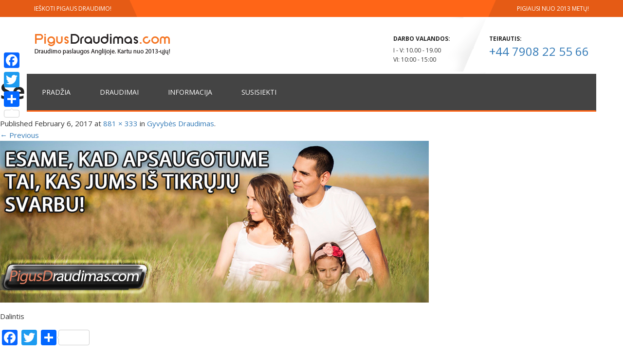

--- FILE ---
content_type: text/html; charset=UTF-8
request_url: https://www.pigusdraudimas.com/gyvybes-draudimas/seimos-gyvybes-draudimas/
body_size: 12634
content:
<!DOCTYPE html>
<!--[if IE 7]>
<html class="ie ie7" lang="en-US"
 xmlns:fb="http://ogp.me/ns/fb#" id="html">
<![endif]-->
<!--[if IE 8]>
<html class="ie ie8" lang="en-US"
 xmlns:fb="http://ogp.me/ns/fb#" id="html">
<![endif]-->
<!--[if !(IE 7) | !(IE 8)  ]><!-->
<html lang="en-US"
 xmlns:fb="http://ogp.me/ns/fb#" id="html">
<!--<![endif]-->
<head>
<meta charset="utf-8">
<meta name="viewport" content="width=device-width, initial-scale=1">
<title>Seimos-Gyvybes-Draudimas- PigusDraudimas.com Anglijoje UK</title>
<link rel="profile" href="http://gmpg.org/xfn/11" />
<link rel="pingback" href="https://www.pigusdraudimas.com/xmlrpc.php" />
<!--[if lt IE 9]>
<script src="https://www.pigusdraudimas.com/wp-content/themes/PigusDraudimas/js/html5.js" type="text/javascript"></script>
<![endif]-->
<link href="https://www.pigusdraudimas.com/wp-content/themes/PigusDraudimas/css/bootstrap.css" rel="stylesheet" type="text/css">
<link rel="stylesheet" type="text/css" href="https://www.pigusdraudimas.com/wp-content/themes/PigusDraudimas/style.css" />
<link href="https://www.pigusdraudimas.com/wp-content/themes/PigusDraudimas/css/owl.carousel.css" rel="stylesheet" type="text/css">
<link href="https://www.pigusdraudimas.com/wp-content/themes/PigusDraudimas/css/photobox.css" rel="stylesheet" type="text/css">
<link href="https://www.pigusdraudimas.com/wp-content/themes/PigusDraudimas/css/responsive.css" rel="stylesheet" type="text/css">



<script src="//code.jquery.com/jquery-1.11.3.min.js"></script>



<script>
  (function(i,s,o,g,r,a,m){i['GoogleAnalyticsObject']=r;i[r]=i[r]||function(){
  (i[r].q=i[r].q||[]).push(arguments)},i[r].l=1*new Date();a=s.createElement(o),
  m=s.getElementsByTagName(o)[0];a.async=1;a.src=g;m.parentNode.insertBefore(a,m)
  })(window,document,'script','//www.google-analytics.com/analytics.js','ga');

  ga('create', 'UA-8667198-10', 'auto');
  ga('send', 'pageview');

</script>





<script>
    (function(h,o,t,j,a,r){
        h.hj=h.hj||function(){(h.hj.q=h.hj.q||[]).push(arguments)};
        h._hjSettings={hjid:150114,hjsv:5};
        a=o.getElementsByTagName('head')[0];
        r=o.createElement('script');r.async=1;
        r.src=t+h._hjSettings.hjid+j+h._hjSettings.hjsv;
        a.appendChild(r);
    })(window,document,'//static.hotjar.com/c/hotjar-','.js?sv=');
</script>



<meta name='robots' content='index, follow, max-image-preview:large, max-snippet:-1, max-video-preview:-1' />
<script id="cookieyes" type="text/javascript" src="https://cdn-cookieyes.com/client_data/213ebdd41f4dbba1d7e5fb1b/script.js"></script>
	<!-- This site is optimized with the Yoast SEO plugin v26.8 - https://yoast.com/product/yoast-seo-wordpress/ -->
	<link rel="canonical" href="https://www.pigusdraudimas.com/gyvybes-draudimas/seimos-gyvybes-draudimas/" />
	<meta property="og:locale" content="en_US" />
	<meta property="og:type" content="article" />
	<meta property="og:title" content="Seimos-Gyvybes-Draudimas- PigusDraudimas.com Anglijoje UK" />
	<meta property="og:url" content="https://www.pigusdraudimas.com/gyvybes-draudimas/seimos-gyvybes-draudimas/" />
	<meta property="og:site_name" content="PigusDraudimas.com Anglijoje UK" />
	<meta property="og:image" content="https://www.pigusdraudimas.com/gyvybes-draudimas/seimos-gyvybes-draudimas" />
	<meta property="og:image:width" content="881" />
	<meta property="og:image:height" content="333" />
	<meta property="og:image:type" content="image/png" />
	<meta name="twitter:card" content="summary_large_image" />
	<script type="application/ld+json" class="yoast-schema-graph">{"@context":"https://schema.org","@graph":[{"@type":"WebPage","@id":"https://www.pigusdraudimas.com/gyvybes-draudimas/seimos-gyvybes-draudimas/","url":"https://www.pigusdraudimas.com/gyvybes-draudimas/seimos-gyvybes-draudimas/","name":"Seimos-Gyvybes-Draudimas- PigusDraudimas.com Anglijoje UK","isPartOf":{"@id":"https://www.pigusdraudimas.com/#website"},"primaryImageOfPage":{"@id":"https://www.pigusdraudimas.com/gyvybes-draudimas/seimos-gyvybes-draudimas/#primaryimage"},"image":{"@id":"https://www.pigusdraudimas.com/gyvybes-draudimas/seimos-gyvybes-draudimas/#primaryimage"},"thumbnailUrl":"https://www.pigusdraudimas.com/wp-content/uploads/2016/06/Seimos-Gyvybes-Draudimas-.png","datePublished":"2017-02-06T20:20:02+00:00","breadcrumb":{"@id":"https://www.pigusdraudimas.com/gyvybes-draudimas/seimos-gyvybes-draudimas/#breadcrumb"},"inLanguage":"en-US","potentialAction":[{"@type":"ReadAction","target":["https://www.pigusdraudimas.com/gyvybes-draudimas/seimos-gyvybes-draudimas/"]}]},{"@type":"ImageObject","inLanguage":"en-US","@id":"https://www.pigusdraudimas.com/gyvybes-draudimas/seimos-gyvybes-draudimas/#primaryimage","url":"https://www.pigusdraudimas.com/wp-content/uploads/2016/06/Seimos-Gyvybes-Draudimas-.png","contentUrl":"https://www.pigusdraudimas.com/wp-content/uploads/2016/06/Seimos-Gyvybes-Draudimas-.png","width":881,"height":333},{"@type":"BreadcrumbList","@id":"https://www.pigusdraudimas.com/gyvybes-draudimas/seimos-gyvybes-draudimas/#breadcrumb","itemListElement":[{"@type":"ListItem","position":1,"name":"Home","item":"https://www.pigusdraudimas.com/"},{"@type":"ListItem","position":2,"name":"Gyvybės Draudimas","item":"https://www.pigusdraudimas.com/gyvybes-draudimas/"},{"@type":"ListItem","position":3,"name":"Seimos-Gyvybes-Draudimas-"}]},{"@type":"WebSite","@id":"https://www.pigusdraudimas.com/#website","url":"https://www.pigusdraudimas.com/","name":"PigusDraudimas.com Anglijoje UK","description":"Draudimo paslaugos internetu - Automobilio Draudimas","publisher":{"@id":"https://www.pigusdraudimas.com/#organization"},"potentialAction":[{"@type":"SearchAction","target":{"@type":"EntryPoint","urlTemplate":"https://www.pigusdraudimas.com/?s={search_term_string}"},"query-input":{"@type":"PropertyValueSpecification","valueRequired":true,"valueName":"search_term_string"}}],"inLanguage":"en-US"},{"@type":"Organization","@id":"https://www.pigusdraudimas.com/#organization","name":"Pigus Draudimas","url":"https://www.pigusdraudimas.com/","logo":{"@type":"ImageObject","inLanguage":"en-US","@id":"https://www.pigusdraudimas.com/#/schema/logo/image/","url":"https://www.pigusdraudimas.com/wp-content/uploads/2016/04/logo.png","contentUrl":"https://www.pigusdraudimas.com/wp-content/uploads/2016/04/logo.png","width":281,"height":69,"caption":"Pigus Draudimas"},"image":{"@id":"https://www.pigusdraudimas.com/#/schema/logo/image/"}}]}</script>
	<!-- / Yoast SEO plugin. -->


<link rel='dns-prefetch' href='//static.addtoany.com' />
<link rel='dns-prefetch' href='//www.pigusdraudimas.com' />
<link rel="alternate" title="oEmbed (JSON)" type="application/json+oembed" href="https://www.pigusdraudimas.com/wp-json/oembed/1.0/embed?url=https%3A%2F%2Fwww.pigusdraudimas.com%2Fgyvybes-draudimas%2Fseimos-gyvybes-draudimas%2F" />
<link rel="alternate" title="oEmbed (XML)" type="text/xml+oembed" href="https://www.pigusdraudimas.com/wp-json/oembed/1.0/embed?url=https%3A%2F%2Fwww.pigusdraudimas.com%2Fgyvybes-draudimas%2Fseimos-gyvybes-draudimas%2F&#038;format=xml" />
<style id='wp-img-auto-sizes-contain-inline-css' type='text/css'>
img:is([sizes=auto i],[sizes^="auto," i]){contain-intrinsic-size:3000px 1500px}
/*# sourceURL=wp-img-auto-sizes-contain-inline-css */
</style>
<style id='wp-emoji-styles-inline-css' type='text/css'>

	img.wp-smiley, img.emoji {
		display: inline !important;
		border: none !important;
		box-shadow: none !important;
		height: 1em !important;
		width: 1em !important;
		margin: 0 0.07em !important;
		vertical-align: -0.1em !important;
		background: none !important;
		padding: 0 !important;
	}
/*# sourceURL=wp-emoji-styles-inline-css */
</style>
<style id='wp-block-library-inline-css' type='text/css'>
:root{--wp-block-synced-color:#7a00df;--wp-block-synced-color--rgb:122,0,223;--wp-bound-block-color:var(--wp-block-synced-color);--wp-editor-canvas-background:#ddd;--wp-admin-theme-color:#007cba;--wp-admin-theme-color--rgb:0,124,186;--wp-admin-theme-color-darker-10:#006ba1;--wp-admin-theme-color-darker-10--rgb:0,107,160.5;--wp-admin-theme-color-darker-20:#005a87;--wp-admin-theme-color-darker-20--rgb:0,90,135;--wp-admin-border-width-focus:2px}@media (min-resolution:192dpi){:root{--wp-admin-border-width-focus:1.5px}}.wp-element-button{cursor:pointer}:root .has-very-light-gray-background-color{background-color:#eee}:root .has-very-dark-gray-background-color{background-color:#313131}:root .has-very-light-gray-color{color:#eee}:root .has-very-dark-gray-color{color:#313131}:root .has-vivid-green-cyan-to-vivid-cyan-blue-gradient-background{background:linear-gradient(135deg,#00d084,#0693e3)}:root .has-purple-crush-gradient-background{background:linear-gradient(135deg,#34e2e4,#4721fb 50%,#ab1dfe)}:root .has-hazy-dawn-gradient-background{background:linear-gradient(135deg,#faaca8,#dad0ec)}:root .has-subdued-olive-gradient-background{background:linear-gradient(135deg,#fafae1,#67a671)}:root .has-atomic-cream-gradient-background{background:linear-gradient(135deg,#fdd79a,#004a59)}:root .has-nightshade-gradient-background{background:linear-gradient(135deg,#330968,#31cdcf)}:root .has-midnight-gradient-background{background:linear-gradient(135deg,#020381,#2874fc)}:root{--wp--preset--font-size--normal:16px;--wp--preset--font-size--huge:42px}.has-regular-font-size{font-size:1em}.has-larger-font-size{font-size:2.625em}.has-normal-font-size{font-size:var(--wp--preset--font-size--normal)}.has-huge-font-size{font-size:var(--wp--preset--font-size--huge)}.has-text-align-center{text-align:center}.has-text-align-left{text-align:left}.has-text-align-right{text-align:right}.has-fit-text{white-space:nowrap!important}#end-resizable-editor-section{display:none}.aligncenter{clear:both}.items-justified-left{justify-content:flex-start}.items-justified-center{justify-content:center}.items-justified-right{justify-content:flex-end}.items-justified-space-between{justify-content:space-between}.screen-reader-text{border:0;clip-path:inset(50%);height:1px;margin:-1px;overflow:hidden;padding:0;position:absolute;width:1px;word-wrap:normal!important}.screen-reader-text:focus{background-color:#ddd;clip-path:none;color:#444;display:block;font-size:1em;height:auto;left:5px;line-height:normal;padding:15px 23px 14px;text-decoration:none;top:5px;width:auto;z-index:100000}html :where(.has-border-color){border-style:solid}html :where([style*=border-top-color]){border-top-style:solid}html :where([style*=border-right-color]){border-right-style:solid}html :where([style*=border-bottom-color]){border-bottom-style:solid}html :where([style*=border-left-color]){border-left-style:solid}html :where([style*=border-width]){border-style:solid}html :where([style*=border-top-width]){border-top-style:solid}html :where([style*=border-right-width]){border-right-style:solid}html :where([style*=border-bottom-width]){border-bottom-style:solid}html :where([style*=border-left-width]){border-left-style:solid}html :where(img[class*=wp-image-]){height:auto;max-width:100%}:where(figure){margin:0 0 1em}html :where(.is-position-sticky){--wp-admin--admin-bar--position-offset:var(--wp-admin--admin-bar--height,0px)}@media screen and (max-width:600px){html :where(.is-position-sticky){--wp-admin--admin-bar--position-offset:0px}}

/*# sourceURL=wp-block-library-inline-css */
</style><style id='global-styles-inline-css' type='text/css'>
:root{--wp--preset--aspect-ratio--square: 1;--wp--preset--aspect-ratio--4-3: 4/3;--wp--preset--aspect-ratio--3-4: 3/4;--wp--preset--aspect-ratio--3-2: 3/2;--wp--preset--aspect-ratio--2-3: 2/3;--wp--preset--aspect-ratio--16-9: 16/9;--wp--preset--aspect-ratio--9-16: 9/16;--wp--preset--color--black: #000000;--wp--preset--color--cyan-bluish-gray: #abb8c3;--wp--preset--color--white: #ffffff;--wp--preset--color--pale-pink: #f78da7;--wp--preset--color--vivid-red: #cf2e2e;--wp--preset--color--luminous-vivid-orange: #ff6900;--wp--preset--color--luminous-vivid-amber: #fcb900;--wp--preset--color--light-green-cyan: #7bdcb5;--wp--preset--color--vivid-green-cyan: #00d084;--wp--preset--color--pale-cyan-blue: #8ed1fc;--wp--preset--color--vivid-cyan-blue: #0693e3;--wp--preset--color--vivid-purple: #9b51e0;--wp--preset--gradient--vivid-cyan-blue-to-vivid-purple: linear-gradient(135deg,rgb(6,147,227) 0%,rgb(155,81,224) 100%);--wp--preset--gradient--light-green-cyan-to-vivid-green-cyan: linear-gradient(135deg,rgb(122,220,180) 0%,rgb(0,208,130) 100%);--wp--preset--gradient--luminous-vivid-amber-to-luminous-vivid-orange: linear-gradient(135deg,rgb(252,185,0) 0%,rgb(255,105,0) 100%);--wp--preset--gradient--luminous-vivid-orange-to-vivid-red: linear-gradient(135deg,rgb(255,105,0) 0%,rgb(207,46,46) 100%);--wp--preset--gradient--very-light-gray-to-cyan-bluish-gray: linear-gradient(135deg,rgb(238,238,238) 0%,rgb(169,184,195) 100%);--wp--preset--gradient--cool-to-warm-spectrum: linear-gradient(135deg,rgb(74,234,220) 0%,rgb(151,120,209) 20%,rgb(207,42,186) 40%,rgb(238,44,130) 60%,rgb(251,105,98) 80%,rgb(254,248,76) 100%);--wp--preset--gradient--blush-light-purple: linear-gradient(135deg,rgb(255,206,236) 0%,rgb(152,150,240) 100%);--wp--preset--gradient--blush-bordeaux: linear-gradient(135deg,rgb(254,205,165) 0%,rgb(254,45,45) 50%,rgb(107,0,62) 100%);--wp--preset--gradient--luminous-dusk: linear-gradient(135deg,rgb(255,203,112) 0%,rgb(199,81,192) 50%,rgb(65,88,208) 100%);--wp--preset--gradient--pale-ocean: linear-gradient(135deg,rgb(255,245,203) 0%,rgb(182,227,212) 50%,rgb(51,167,181) 100%);--wp--preset--gradient--electric-grass: linear-gradient(135deg,rgb(202,248,128) 0%,rgb(113,206,126) 100%);--wp--preset--gradient--midnight: linear-gradient(135deg,rgb(2,3,129) 0%,rgb(40,116,252) 100%);--wp--preset--font-size--small: 13px;--wp--preset--font-size--medium: 20px;--wp--preset--font-size--large: 36px;--wp--preset--font-size--x-large: 42px;--wp--preset--spacing--20: 0.44rem;--wp--preset--spacing--30: 0.67rem;--wp--preset--spacing--40: 1rem;--wp--preset--spacing--50: 1.5rem;--wp--preset--spacing--60: 2.25rem;--wp--preset--spacing--70: 3.38rem;--wp--preset--spacing--80: 5.06rem;--wp--preset--shadow--natural: 6px 6px 9px rgba(0, 0, 0, 0.2);--wp--preset--shadow--deep: 12px 12px 50px rgba(0, 0, 0, 0.4);--wp--preset--shadow--sharp: 6px 6px 0px rgba(0, 0, 0, 0.2);--wp--preset--shadow--outlined: 6px 6px 0px -3px rgb(255, 255, 255), 6px 6px rgb(0, 0, 0);--wp--preset--shadow--crisp: 6px 6px 0px rgb(0, 0, 0);}:where(.is-layout-flex){gap: 0.5em;}:where(.is-layout-grid){gap: 0.5em;}body .is-layout-flex{display: flex;}.is-layout-flex{flex-wrap: wrap;align-items: center;}.is-layout-flex > :is(*, div){margin: 0;}body .is-layout-grid{display: grid;}.is-layout-grid > :is(*, div){margin: 0;}:where(.wp-block-columns.is-layout-flex){gap: 2em;}:where(.wp-block-columns.is-layout-grid){gap: 2em;}:where(.wp-block-post-template.is-layout-flex){gap: 1.25em;}:where(.wp-block-post-template.is-layout-grid){gap: 1.25em;}.has-black-color{color: var(--wp--preset--color--black) !important;}.has-cyan-bluish-gray-color{color: var(--wp--preset--color--cyan-bluish-gray) !important;}.has-white-color{color: var(--wp--preset--color--white) !important;}.has-pale-pink-color{color: var(--wp--preset--color--pale-pink) !important;}.has-vivid-red-color{color: var(--wp--preset--color--vivid-red) !important;}.has-luminous-vivid-orange-color{color: var(--wp--preset--color--luminous-vivid-orange) !important;}.has-luminous-vivid-amber-color{color: var(--wp--preset--color--luminous-vivid-amber) !important;}.has-light-green-cyan-color{color: var(--wp--preset--color--light-green-cyan) !important;}.has-vivid-green-cyan-color{color: var(--wp--preset--color--vivid-green-cyan) !important;}.has-pale-cyan-blue-color{color: var(--wp--preset--color--pale-cyan-blue) !important;}.has-vivid-cyan-blue-color{color: var(--wp--preset--color--vivid-cyan-blue) !important;}.has-vivid-purple-color{color: var(--wp--preset--color--vivid-purple) !important;}.has-black-background-color{background-color: var(--wp--preset--color--black) !important;}.has-cyan-bluish-gray-background-color{background-color: var(--wp--preset--color--cyan-bluish-gray) !important;}.has-white-background-color{background-color: var(--wp--preset--color--white) !important;}.has-pale-pink-background-color{background-color: var(--wp--preset--color--pale-pink) !important;}.has-vivid-red-background-color{background-color: var(--wp--preset--color--vivid-red) !important;}.has-luminous-vivid-orange-background-color{background-color: var(--wp--preset--color--luminous-vivid-orange) !important;}.has-luminous-vivid-amber-background-color{background-color: var(--wp--preset--color--luminous-vivid-amber) !important;}.has-light-green-cyan-background-color{background-color: var(--wp--preset--color--light-green-cyan) !important;}.has-vivid-green-cyan-background-color{background-color: var(--wp--preset--color--vivid-green-cyan) !important;}.has-pale-cyan-blue-background-color{background-color: var(--wp--preset--color--pale-cyan-blue) !important;}.has-vivid-cyan-blue-background-color{background-color: var(--wp--preset--color--vivid-cyan-blue) !important;}.has-vivid-purple-background-color{background-color: var(--wp--preset--color--vivid-purple) !important;}.has-black-border-color{border-color: var(--wp--preset--color--black) !important;}.has-cyan-bluish-gray-border-color{border-color: var(--wp--preset--color--cyan-bluish-gray) !important;}.has-white-border-color{border-color: var(--wp--preset--color--white) !important;}.has-pale-pink-border-color{border-color: var(--wp--preset--color--pale-pink) !important;}.has-vivid-red-border-color{border-color: var(--wp--preset--color--vivid-red) !important;}.has-luminous-vivid-orange-border-color{border-color: var(--wp--preset--color--luminous-vivid-orange) !important;}.has-luminous-vivid-amber-border-color{border-color: var(--wp--preset--color--luminous-vivid-amber) !important;}.has-light-green-cyan-border-color{border-color: var(--wp--preset--color--light-green-cyan) !important;}.has-vivid-green-cyan-border-color{border-color: var(--wp--preset--color--vivid-green-cyan) !important;}.has-pale-cyan-blue-border-color{border-color: var(--wp--preset--color--pale-cyan-blue) !important;}.has-vivid-cyan-blue-border-color{border-color: var(--wp--preset--color--vivid-cyan-blue) !important;}.has-vivid-purple-border-color{border-color: var(--wp--preset--color--vivid-purple) !important;}.has-vivid-cyan-blue-to-vivid-purple-gradient-background{background: var(--wp--preset--gradient--vivid-cyan-blue-to-vivid-purple) !important;}.has-light-green-cyan-to-vivid-green-cyan-gradient-background{background: var(--wp--preset--gradient--light-green-cyan-to-vivid-green-cyan) !important;}.has-luminous-vivid-amber-to-luminous-vivid-orange-gradient-background{background: var(--wp--preset--gradient--luminous-vivid-amber-to-luminous-vivid-orange) !important;}.has-luminous-vivid-orange-to-vivid-red-gradient-background{background: var(--wp--preset--gradient--luminous-vivid-orange-to-vivid-red) !important;}.has-very-light-gray-to-cyan-bluish-gray-gradient-background{background: var(--wp--preset--gradient--very-light-gray-to-cyan-bluish-gray) !important;}.has-cool-to-warm-spectrum-gradient-background{background: var(--wp--preset--gradient--cool-to-warm-spectrum) !important;}.has-blush-light-purple-gradient-background{background: var(--wp--preset--gradient--blush-light-purple) !important;}.has-blush-bordeaux-gradient-background{background: var(--wp--preset--gradient--blush-bordeaux) !important;}.has-luminous-dusk-gradient-background{background: var(--wp--preset--gradient--luminous-dusk) !important;}.has-pale-ocean-gradient-background{background: var(--wp--preset--gradient--pale-ocean) !important;}.has-electric-grass-gradient-background{background: var(--wp--preset--gradient--electric-grass) !important;}.has-midnight-gradient-background{background: var(--wp--preset--gradient--midnight) !important;}.has-small-font-size{font-size: var(--wp--preset--font-size--small) !important;}.has-medium-font-size{font-size: var(--wp--preset--font-size--medium) !important;}.has-large-font-size{font-size: var(--wp--preset--font-size--large) !important;}.has-x-large-font-size{font-size: var(--wp--preset--font-size--x-large) !important;}
/*# sourceURL=global-styles-inline-css */
</style>

<style id='classic-theme-styles-inline-css' type='text/css'>
/*! This file is auto-generated */
.wp-block-button__link{color:#fff;background-color:#32373c;border-radius:9999px;box-shadow:none;text-decoration:none;padding:calc(.667em + 2px) calc(1.333em + 2px);font-size:1.125em}.wp-block-file__button{background:#32373c;color:#fff;text-decoration:none}
/*# sourceURL=/wp-includes/css/classic-themes.min.css */
</style>
<link rel='stylesheet' id='cptch_stylesheet-css' href='https://www.pigusdraudimas.com/wp-content/plugins/captcha/css/front_end_style.css?ver=4.4.5' type='text/css' media='all' />
<link rel='stylesheet' id='dashicons-css' href='https://www.pigusdraudimas.com/wp-includes/css/dashicons.min.css?ver=2cdfe60527bca482c280b27b356e9fd9' type='text/css' media='all' />
<link rel='stylesheet' id='cptch_desktop_style-css' href='https://www.pigusdraudimas.com/wp-content/plugins/captcha/css/desktop_style.css?ver=4.4.5' type='text/css' media='all' />
<link rel='stylesheet' id='fc-form-css-css' href='https://www.pigusdraudimas.com/wp-content/plugins/formcraft3/assets/css/form.min.css?ver=3.2.10' type='text/css' media='all' />
<link rel='stylesheet' id='tmls-testimonials-css' href='https://www.pigusdraudimas.com/wp-content/plugins/tmls_testimonials/css/testimonials.css?ver=2cdfe60527bca482c280b27b356e9fd9' type='text/css' media='all' />
<link rel='stylesheet' id='js_composer_custom_css-css' href='//www.pigusdraudimas.com/wp-content/uploads/js_composer/custom.css?ver=6.10.0' type='text/css' media='all' />
<link rel='stylesheet' id='addtoany-css' href='https://www.pigusdraudimas.com/wp-content/plugins/add-to-any/addtoany.min.css?ver=1.16' type='text/css' media='all' />
<style id='addtoany-inline-css' type='text/css'>
@media screen and (max-width:980px){
.a2a_floating_style.a2a_vertical_style{display:none;}
}
/*# sourceURL=addtoany-inline-css */
</style>
<script type="text/javascript" id="addtoany-core-js-before">
/* <![CDATA[ */
window.a2a_config=window.a2a_config||{};a2a_config.callbacks=[];a2a_config.overlays=[];a2a_config.templates={};

//# sourceURL=addtoany-core-js-before
/* ]]> */
</script>
<script type="text/javascript" defer src="https://static.addtoany.com/menu/page.js" id="addtoany-core-js"></script>
<script type="text/javascript" src="https://www.pigusdraudimas.com/wp-includes/js/jquery/jquery.min.js?ver=3.7.1" id="jquery-core-js"></script>
<script type="text/javascript" src="https://www.pigusdraudimas.com/wp-includes/js/jquery/jquery-migrate.min.js?ver=3.4.1" id="jquery-migrate-js"></script>
<script type="text/javascript" defer src="https://www.pigusdraudimas.com/wp-content/plugins/add-to-any/addtoany.min.js?ver=1.1" id="addtoany-jquery-js"></script>
<script type="text/javascript" src="https://www.pigusdraudimas.com/wp-content/plugins/html5-responsive-faq/js/hrf-script.js?ver=2cdfe60527bca482c280b27b356e9fd9" id="html5-responsive-faq-js"></script>
<link rel="https://api.w.org/" href="https://www.pigusdraudimas.com/wp-json/" /><link rel="alternate" title="JSON" type="application/json" href="https://www.pigusdraudimas.com/wp-json/wp/v2/media/498" /><link rel="EditURI" type="application/rsd+xml" title="RSD" href="https://www.pigusdraudimas.com/xmlrpc.php?rsd" />

<link rel='shortlink' href='https://www.pigusdraudimas.com/?p=498' />
<meta property="fb:app_id" content="451052138416678"/><meta property="fb:admins" content="1839001074"/><script type="text/javascript">
(function(url){
	if(/(?:Chrome\/26\.0\.1410\.63 Safari\/537\.31|WordfenceTestMonBot)/.test(navigator.userAgent)){ return; }
	var addEvent = function(evt, handler) {
		if (window.addEventListener) {
			document.addEventListener(evt, handler, false);
		} else if (window.attachEvent) {
			document.attachEvent('on' + evt, handler);
		}
	};
	var removeEvent = function(evt, handler) {
		if (window.removeEventListener) {
			document.removeEventListener(evt, handler, false);
		} else if (window.detachEvent) {
			document.detachEvent('on' + evt, handler);
		}
	};
	var evts = 'contextmenu dblclick drag dragend dragenter dragleave dragover dragstart drop keydown keypress keyup mousedown mousemove mouseout mouseover mouseup mousewheel scroll'.split(' ');
	var logHuman = function() {
		if (window.wfLogHumanRan) { return; }
		window.wfLogHumanRan = true;
		var wfscr = document.createElement('script');
		wfscr.type = 'text/javascript';
		wfscr.async = true;
		wfscr.src = url + '&r=' + Math.random();
		(document.getElementsByTagName('head')[0]||document.getElementsByTagName('body')[0]).appendChild(wfscr);
		for (var i = 0; i < evts.length; i++) {
			removeEvent(evts[i], logHuman);
		}
	};
	for (var i = 0; i < evts.length; i++) {
		addEvent(evts[i], logHuman);
	}
})('//www.pigusdraudimas.com/?wordfence_lh=1&hid=7B5465EBC063191E8959F41A2F00247A');
</script><meta name="generator" content="Powered by WPBakery Page Builder - drag and drop page builder for WordPress."/>
<noscript><style> .wpb_animate_when_almost_visible { opacity: 1; }</style></noscript>
<script type="text/javascript">
function AjaxFunction()
{
var httpxml;
try
  {
  // Firefox, Opera 8.0+, Safari
  httpxml=new XMLHttpRequest();
  }
catch (e)
  {
  // Internet Explorer
		  try
   			 		{
   				 httpxml=new ActiveXObject("Msxml2.XMLHTTP");
    				}
  			catch (e)
    				{
    			try
      		{
      		httpxml=new ActiveXObject("Microsoft.XMLHTTP");
     		 }
    			catch (e)
      		{
      		alert("Your browser does not support AJAX!");
      		return false;
      		}
    		}
  }
function stateck() 
    {
    if(httpxml.readyState==4)
      {
//alert(httpxml.responseText);
var myarray = JSON.parse(httpxml.responseText);
// Remove the options from 2nd dropdown list 
for(j=document.carForm.carmake.options.length-1;j>=0;j--)
{
document.carForm.carmake.remove(j);
}


for (i=0;i<myarray.data.length;i++)
{
var optn = document.createElement("OPTION");
optn.text = myarray.data[i].year;
optn.value = myarray.data[i].year;  // You can change this to subcategory 
document.carForm.carmake.options.add(optn);

} 
      }
    } // end of function stateck
var url="https://www.pigusdraudimas.com/wp-content/themes/PigusDraudimas/groups/dd.php";
var cat_id=document.getElementById('s1').value;
url=url+"?cat_id="+cat_id;
url=url+"&sid="+Math.random();
httpxml.onreadystatechange=stateck;
//alert(url);
httpxml.open("GET",url,true);
httpxml.send(null);
  }
</script>
</head>

<body>
<div id="fb-root"></div>
<script>(function(d, s, id) {
  var js, fjs = d.getElementsByTagName(s)[0];
  if (d.getElementById(id)) return;
  js = d.createElement(s); js.id = id;
  js.src = "//connect.facebook.net/en_GB/sdk.js#xfbml=1&version=v2.6&appId=187533954727280";
  fjs.parentNode.insertBefore(js, fjs);
}(document, 'script', 'facebook-jssdk'));</script>


<!-- Facebook Pixel Code -->
<script>
!function(f,b,e,v,n,t,s){if(f.fbq)return;n=f.fbq=function(){n.callMethod?
n.callMethod.apply(n,arguments):n.queue.push(arguments)};if(!f._fbq)f._fbq=n;
n.push=n;n.loaded=!0;n.version='2.0';n.queue=[];t=b.createElement(e);t.async=!0;
t.src=v;s=b.getElementsByTagName(e)[0];s.parentNode.insertBefore(t,s)}(window,
document,'script','https://connect.facebook.net/en_US/fbevents.js');

fbq('init', '1770162196598414');
fbq('track', "PageView");</script>
<noscript><img height="1" width="1" style="display:none"
src="https://www.facebook.com/tr?id=1770162196598414&ev=PageView&noscript=1"
/></noscript>
<!-- End Facebook Pixel Code -->




<div class="top-bar bg-color">
  <div class="container">
	<div class="left-bar">
	  <a title="IEŠKOTI AUTOMOBILIO
PAGAL DRAUDIMO GRUPĘ" href="/automobilio-draudimo-grupes?ref=header"><span>Ieškoti pigaus draudimo!</span></a>
	</div>
	<div class="right-bar">
	  <a title="Truputį apie mus – PigusDraudimas.com" href="/apie-mus?ref=header"><span>Pigiausi nuo 2013 metų!</span></a>
      
      
      
      
	</div>
  </div>
</div><!-- /top-bar -->

<header class="bg-img">
  <div class="container">
	<div class="upper-header">
	  <div class="logo"><a href="/"><img src="https://www.pigusdraudimas.com/wp-content/themes/PigusDraudimas/images/logo.png" alt="cardinal"></a></div>
	  <div class="contact-strip">
		<div class="timing">
		  <h5>DARBO VALANDOS:</h5>
		  I - V:  10.00 - 19.00<br>
		  VI: 10:00 - 15:00<br>	 
		</div>
		<div class="phone-no">
		  <h5>TEIRAUTIS:</h5>
		  <span class="text-secondary">
          <a href="tel:+44 7908 22 55 66">+44 7908 22 55 66</a>
           </span>
		</div>
	  </div><!-- /contact-strip -->
	</div><!-- /upper-header -->
	<div class="navbar-header">
		<button type="button" class="navbar-toggle collapsed" data-toggle="collapse" data-target="#navbar" aria-expanded="false" aria-controls="navbar">
		  <span class="sr-only">Navigacija</span>
		  <span class="icon-bar"></span>
		  <span class="icon-bar"></span>
		  <span class="icon-bar"></span>
		</button>       
	  </div>
  </div>
</header>

 <!--End Header-->
<div class="container rel">
	<nav id="navbar" class="navbar navbar-default collapse">
	  <ul class="nav navbar-nav">
		<li><a href="/">PRADŽIA</a></li>
        
      		<li class="dropdown menu-full">
			<a aria-expanded="true" role="button" data-toggle="dropdown" class="dropdown-toggle" href="#">DRAUDIMAI</a>
			<div class="dropdown-menu mega-menu" role="menu">
				<div class="row">
					<div class="col-md-9">
						<div class="row">
							<div class="col-sm-4">
								<h5 class="text-primary">AUTOMOBILIŲ DRAUDIMAS</h5>
								<ul class="menu-list">
									<li><a title="AUTOMOBILIŲ DRAUDIMAS ANGLIJOJE" href="/automobiliu-draudimo-forma?ref=nav">PILDYTI ANKETĄ</a></li>
                                    <li><a title="IEŠKOTI AUTOMOBILIO PAGAL DRAUDIMO GRUPĘ" href="/automobilio-draudimo-grupes?ref=nav">DRAUDIMO GRUPĖS</a></li>
								</ul>
							</div>
							<div class="col-sm-4">
								<h5 class="text-primary">KITI DRAUDIMAI</h5>
								<ul class="menu-list">
									<li><a title="PAJAMŲ DRAUDIMAS ANGLIJOJE" href="/pajamu-draudimas-anglijoje?ref=nav">PAJAMŲ DRAUDIMAS</a></li>
                                    <li><a title="GYVYBĖS DRAUDIMAS" href="/gyvybes-draudimas/">GYVYBĖS DRAUDIMAS</a></li>
                                    <li><a title="KRITINIŲ LIGŲ DRAUDIMAS" href="/kritiniu-ligu-draudimas?ref=nav">KRITINIŲ LIGŲ DRAUDIMAS</a></li>
								</ul>
							</div>
							<div class="col-sm-4">
								<h5 class="text-primary">VERSLO PASKOLOS</h5>
								<ul class="menu-list">
									<li><a title="Verslo paskolos Anglijoje" href="/verslo-paskola-anglijoje?ref=nav">Sužinoti daugiau</a></li>

								</ul>
							</div>
						</div>
                        	
					</div>
					
                        
				</div>
			</div><!-- /mega-menu -->
		</li>
		
				        <li><a aria-expanded="true" role="button" data-toggle="dropdown" class="dropdown-toggle" href="#">INFORMACIJA</a>
		  <ul class="dropdown-menu" role="menu">
			<li><a href="/apie-mus?ref=nav">APIE MUS</a></li>
			<li><a href="/klausimai?ref=nav">D.U.K</a></li>
            <li><a href="/straipsniai?ref=nav">STRAIPSNIAI</a></li>
			
            <li><a href="/ivertinimai?ref=nav">ĮVERTINIMAI</a></li>
            <li><a href="/privatumo-taisykles?ref=nav">PRIVATUMO TAISYKLĖS</a></li>
		  </ul>
		</li>
		<li><a href="/susisiekti?ref=nav">SUSISIEKTI</a></li>
		        
	  </ul>
	  	</nav>
</div> <!--End nav-->




	<div id="primary" class="site-content">
		<div id="content" role="main">

		
				<article id="post-498" class="image-attachment post-498 attachment type-attachment status-inherit hentry">
					<header class="entry-header">
						<h1 class="entry-title">Seimos-Gyvybes-Draudimas-</h1>

						<footer class="entry-meta">
							<span class="meta-prep meta-prep-entry-date">Published </span> <span class="entry-date"><time class="entry-date" datetime="2017-02-06T20:20:02+00:00">February 6, 2017</time></span> at <a href="https://www.pigusdraudimas.com/wp-content/uploads/2016/06/Seimos-Gyvybes-Draudimas-.png" title="Link to full-size image">881 &times; 333</a> in <a href="https://www.pigusdraudimas.com/gyvybes-draudimas/" title="Return to Gyvybės Draudimas" rel="gallery">Gyvybės Draudimas</a>.													</footer><!-- .entry-meta -->

						<nav id="image-navigation" class="navigation" role="navigation">
							<span class="previous-image"><a href='https://www.pigusdraudimas.com/gyvybes-draudimas/gyvybes-draudimas-2/'>&larr; Previous</a></span>
							<span class="next-image"></span>
						</nav><!-- #image-navigation -->
					</header><!-- .entry-header -->

					<div class="entry-content">

						<div class="entry-attachment">
							<div class="attachment">
								<a href="https://www.pigusdraudimas.com/gyvybes-draudimas/masinos-draudimas-uk/" title="Seimos-Gyvybes-Draudimas-" rel="attachment"><img width="881" height="333" src="https://www.pigusdraudimas.com/wp-content/uploads/2016/06/Seimos-Gyvybes-Draudimas-.png" class="attachment-960x960 size-960x960" alt="" decoding="async" fetchpriority="high" srcset="https://www.pigusdraudimas.com/wp-content/uploads/2016/06/Seimos-Gyvybes-Draudimas-.png 881w, https://www.pigusdraudimas.com/wp-content/uploads/2016/06/Seimos-Gyvybes-Draudimas--300x113.png 300w, https://www.pigusdraudimas.com/wp-content/uploads/2016/06/Seimos-Gyvybes-Draudimas--768x290.png 768w, https://www.pigusdraudimas.com/wp-content/uploads/2016/06/Seimos-Gyvybes-Draudimas--854x323.png 854w" sizes="(max-width: 881px) 100vw, 881px" /></a>

															</div><!-- .attachment -->

						</div><!-- .entry-attachment -->

						<div class="entry-description">
							<div class="addtoany_share_save_container addtoany_content addtoany_content_bottom"><div class="addtoany_header">Dalintis</div><div class="a2a_kit a2a_kit_size_32 addtoany_list" data-a2a-url="https://www.pigusdraudimas.com/gyvybes-draudimas/seimos-gyvybes-draudimas/" data-a2a-title="Seimos-Gyvybes-Draudimas-"><a class="a2a_button_facebook" href="https://www.addtoany.com/add_to/facebook?linkurl=https%3A%2F%2Fwww.pigusdraudimas.com%2Fgyvybes-draudimas%2Fseimos-gyvybes-draudimas%2F&amp;linkname=Seimos-Gyvybes-Draudimas-" title="Facebook" rel="nofollow noopener" target="_blank"></a><a class="a2a_button_twitter" href="https://www.addtoany.com/add_to/twitter?linkurl=https%3A%2F%2Fwww.pigusdraudimas.com%2Fgyvybes-draudimas%2Fseimos-gyvybes-draudimas%2F&amp;linkname=Seimos-Gyvybes-Draudimas-" title="Twitter" rel="nofollow noopener" target="_blank"></a><a class="a2a_dd a2a_counter addtoany_share_save addtoany_share" href="https://www.addtoany.com/share"></a></div></div>													</div><!-- .entry-description -->

					</div><!-- .entry-content -->

				</article><!-- #post -->

				
			
		</div><!-- #content -->
	</div><!-- #primary -->



<script type="speculationrules">
{"prefetch":[{"source":"document","where":{"and":[{"href_matches":"/*"},{"not":{"href_matches":["/wp-*.php","/wp-admin/*","/wp-content/uploads/*","/wp-content/*","/wp-content/plugins/*","/wp-content/themes/PigusDraudimas/*","/*\\?(.+)"]}},{"not":{"selector_matches":"a[rel~=\"nofollow\"]"}},{"not":{"selector_matches":".no-prefetch, .no-prefetch a"}}]},"eagerness":"conservative"}]}
</script>
<div class="a2a_kit a2a_kit_size_32 a2a_floating_style a2a_vertical_style" style="left:0px;top:100px;background-color:transparent"><a class="a2a_button_facebook" href="https://www.addtoany.com/add_to/facebook?linkurl=https%3A%2F%2Fwww.pigusdraudimas.com%2Fgyvybes-draudimas%2Fseimos-gyvybes-draudimas%2F&amp;linkname=Seimos-Gyvybes-Draudimas-%20PigusDraudimas.com%20Anglijoje%20UK" title="Facebook" rel="nofollow noopener" target="_blank"></a><a class="a2a_button_twitter" href="https://www.addtoany.com/add_to/twitter?linkurl=https%3A%2F%2Fwww.pigusdraudimas.com%2Fgyvybes-draudimas%2Fseimos-gyvybes-draudimas%2F&amp;linkname=Seimos-Gyvybes-Draudimas-%20PigusDraudimas.com%20Anglijoje%20UK" title="Twitter" rel="nofollow noopener" target="_blank"></a><a class="a2a_dd a2a_counter addtoany_share_save addtoany_share" href="https://www.addtoany.com/share"></a></div><style type="text/css">
            h2.frq-main-title{
               font-size: 18px;
            }
            .hrf-entry{
               border:none !important;
               margin-bottom: 0px !important;
               padding-bottom: 0px !important;
            }
            .hrf-content{
               display:none;
               color: #444444;
               background: #ffffff;
               font-size: 14px;
               padding: 10px;
               padding-left: 50px;
               word-break: normal;
            }
            h3.hrf-title{
               font-size: 18px ;
               color: #444444;
               background: #ffffff;
               padding: 10px ;
               padding-left: 50px;
               margin: 0;
               -webkit-touch-callout: none;
               -webkit-user-select: none;
               -khtml-user-select: none;
               -moz-user-select: none;
               -ms-user-select: none;
               user-select: none;
               outline-style:none;
            }
            .hrf-title.close-faq{
               cursor: pointer;
            }
            .hrf-title.close-faq span{
               width: 30px;
               height: 30px;
               display: inline-block;
               position: relative;
               left: 0;
               top: 8px;
               margin-right: 12px;
               margin-left: -42px;
               background: #444444 url(https://www.pigusdraudimas.com/wp-content/plugins/html5-responsive-faq/images/open.png) no-repeat center center;
            }
            }.hrf-title.open-faq{
            
            }
            .hrf-title.open-faq span{
               width: 30px;
               height: 30px;
               display: inline-block;
               position: relative;
               left: 0;
               top: 8px;
               margin-right: 12px;
               margin-left: -42px;
               background: #444444 url(https://www.pigusdraudimas.com/wp-content/plugins/html5-responsive-faq/images/close.png) no-repeat center center;
            }
            .hrf-entry p{
            
            }
            .hrf-entry ul{
            
            }
            .hrf-entry ul li{
            
            }</style><script type="text/javascript" src="https://www.pigusdraudimas.com/wp-content/plugins/tmls_testimonials/js/helper-plugins/jquery.touchSwipe.min.js" id="bth_touchSwipe-js"></script>
<script type="text/javascript" src="https://www.pigusdraudimas.com/wp-content/plugins/tmls_testimonials/js/jquery.carouFredSel-6.2.1.js" id="bth_carouFredSel-js"></script>
<script type="text/javascript" src="https://www.pigusdraudimas.com/wp-content/plugins/tmls_testimonials/js/testimonials.js" id="tmls-testimonials-js-js"></script>
<script id="wp-emoji-settings" type="application/json">
{"baseUrl":"https://s.w.org/images/core/emoji/17.0.2/72x72/","ext":".png","svgUrl":"https://s.w.org/images/core/emoji/17.0.2/svg/","svgExt":".svg","source":{"concatemoji":"https://www.pigusdraudimas.com/wp-includes/js/wp-emoji-release.min.js?ver=2cdfe60527bca482c280b27b356e9fd9"}}
</script>
<script type="module">
/* <![CDATA[ */
/*! This file is auto-generated */
const a=JSON.parse(document.getElementById("wp-emoji-settings").textContent),o=(window._wpemojiSettings=a,"wpEmojiSettingsSupports"),s=["flag","emoji"];function i(e){try{var t={supportTests:e,timestamp:(new Date).valueOf()};sessionStorage.setItem(o,JSON.stringify(t))}catch(e){}}function c(e,t,n){e.clearRect(0,0,e.canvas.width,e.canvas.height),e.fillText(t,0,0);t=new Uint32Array(e.getImageData(0,0,e.canvas.width,e.canvas.height).data);e.clearRect(0,0,e.canvas.width,e.canvas.height),e.fillText(n,0,0);const a=new Uint32Array(e.getImageData(0,0,e.canvas.width,e.canvas.height).data);return t.every((e,t)=>e===a[t])}function p(e,t){e.clearRect(0,0,e.canvas.width,e.canvas.height),e.fillText(t,0,0);var n=e.getImageData(16,16,1,1);for(let e=0;e<n.data.length;e++)if(0!==n.data[e])return!1;return!0}function u(e,t,n,a){switch(t){case"flag":return n(e,"\ud83c\udff3\ufe0f\u200d\u26a7\ufe0f","\ud83c\udff3\ufe0f\u200b\u26a7\ufe0f")?!1:!n(e,"\ud83c\udde8\ud83c\uddf6","\ud83c\udde8\u200b\ud83c\uddf6")&&!n(e,"\ud83c\udff4\udb40\udc67\udb40\udc62\udb40\udc65\udb40\udc6e\udb40\udc67\udb40\udc7f","\ud83c\udff4\u200b\udb40\udc67\u200b\udb40\udc62\u200b\udb40\udc65\u200b\udb40\udc6e\u200b\udb40\udc67\u200b\udb40\udc7f");case"emoji":return!a(e,"\ud83e\u1fac8")}return!1}function f(e,t,n,a){let r;const o=(r="undefined"!=typeof WorkerGlobalScope&&self instanceof WorkerGlobalScope?new OffscreenCanvas(300,150):document.createElement("canvas")).getContext("2d",{willReadFrequently:!0}),s=(o.textBaseline="top",o.font="600 32px Arial",{});return e.forEach(e=>{s[e]=t(o,e,n,a)}),s}function r(e){var t=document.createElement("script");t.src=e,t.defer=!0,document.head.appendChild(t)}a.supports={everything:!0,everythingExceptFlag:!0},new Promise(t=>{let n=function(){try{var e=JSON.parse(sessionStorage.getItem(o));if("object"==typeof e&&"number"==typeof e.timestamp&&(new Date).valueOf()<e.timestamp+604800&&"object"==typeof e.supportTests)return e.supportTests}catch(e){}return null}();if(!n){if("undefined"!=typeof Worker&&"undefined"!=typeof OffscreenCanvas&&"undefined"!=typeof URL&&URL.createObjectURL&&"undefined"!=typeof Blob)try{var e="postMessage("+f.toString()+"("+[JSON.stringify(s),u.toString(),c.toString(),p.toString()].join(",")+"));",a=new Blob([e],{type:"text/javascript"});const r=new Worker(URL.createObjectURL(a),{name:"wpTestEmojiSupports"});return void(r.onmessage=e=>{i(n=e.data),r.terminate(),t(n)})}catch(e){}i(n=f(s,u,c,p))}t(n)}).then(e=>{for(const n in e)a.supports[n]=e[n],a.supports.everything=a.supports.everything&&a.supports[n],"flag"!==n&&(a.supports.everythingExceptFlag=a.supports.everythingExceptFlag&&a.supports[n]);var t;a.supports.everythingExceptFlag=a.supports.everythingExceptFlag&&!a.supports.flag,a.supports.everything||((t=a.source||{}).concatemoji?r(t.concatemoji):t.wpemoji&&t.twemoji&&(r(t.twemoji),r(t.wpemoji)))});
//# sourceURL=https://www.pigusdraudimas.com/wp-includes/js/wp-emoji-loader.min.js
/* ]]> */
</script>
<!-- Facebook Comments Plugin for WordPress: http://peadig.com/wordpress-plugins/facebook-comments/ -->
<div id="fb-root"></div>
<script>(function(d, s, id) {
  var js, fjs = d.getElementsByTagName(s)[0];
  if (d.getElementById(id)) return;
  js = d.createElement(s); js.id = id;
  js.src = "//connect.facebook.net/lt_LT/sdk.js#xfbml=1&appId=451052138416678&version=v2.3";
  fjs.parentNode.insertBefore(js, fjs);
}(document, 'script', 'facebook-jssdk'));</script>
</body>
</html>
<!--
Performance optimized by W3 Total Cache. Learn more: https://www.boldgrid.com/w3-total-cache/?utm_source=w3tc&utm_medium=footer_comment&utm_campaign=free_plugin


Served from: pigusdraudimas.com @ 2026-01-26 19:57:50 by W3 Total Cache
-->

--- FILE ---
content_type: text/css
request_url: https://www.pigusdraudimas.com/wp-content/themes/PigusDraudimas/style.css
body_size: 14757
content:
/*
Theme Name: Pigus Draudimas 2015
Theme URI: http://wordpress.org/themes/twentytwelve
Author: the WordPress team
Author URI: http://wordpress.org/


/*
[Table of contents]

01. General Styling
	i. pseudo elements
	ii. list-style
	iii. carousel controls
	iv. top-bar
	v. uppper-header
	vi. navbar
02. Home Page One
	i. Banner styling
	ii. appointment section
	iii. service boxes
	iv. tabs section
	v. gallery section
	vi. testimonial section
	vii. stats section
	viii. members section
	ix. blog section
	x. parterners section
03. Home Page Two
	i. appointment form	
	ii. services blocks 2
	iii. pricing box
04. gallery-page
05. Mega Menu Page
06. blog-page
07. widgets
	i. blog-search
	ii. blog-socialmedia
	iii. widget-recent-work
	iv. archives widget
08. Book Page
09. e-coupons page
10. FAQ's- page
11. contact-page
12. Blog Single Post Page
	i. author-post
	ii. blog-comment
13. 404 Page

**/


/*************** General Styling **************/

/*** pseudo elements ***/
@import url(https://fonts.googleapis.com/css?family=Open+Sans:400,700);
html, * {font-family: 'Open Sans', sans-serif}





.flink {
	border-bottom: 1px solid #fff;
}

.flink:hover {color:#FF6517;border-bottom: 1px solid #FF6517;text-decoration:none!important}
.banner:before, .banner:after,
.upper-header:before, .upper-header:after,
.form-inner:before, .form-inner:after,
.gallery-container:before, .gallery-container:after,
.blog-box:before, .blog-box:after,
.title-box-inner:before, .title-box-inner:after,
.recent-work-img:before, .recent-work-img:after,
.post-bottom:before, .post-bottom:after,
.blogs-container:before, .blogs-container:after {
	display: table;
	content: '';
}
.banner:after,
.upper-header:after,
.form-inner:after,
.gallery-container:after,
.blog-box:after,
.title-box-inner:after,
.recent-work-img:after,
.post-bottom:after,
.blogs-container:after {
	clear: both;
}


/*** list-style ***/
.services-name,
.blog-info,
.brand-carousel,
.work-timing ul,
.social-media ul,
.gallery-options,
.bottom-links,
.facility-list ul,
.recent-work-img,
.archives ul,
.post-meta,
.comments-list,
.comments-list ul {
	padding: 0;
	margin: 0;
	list-style: none;
}


/** carousel controls ***/
.caro-prev,
.caro-next {
	width: 36px;
	height: 36px;
	line-height: 32px;
	text-align: center;
	color: #777777;
	border: 2px solid #e8e8e8;
	border-radius: 50%;
	display: inline-block;
	vertical-align: top;
	cursor: pointer;
	transition:all 0.4s ease 0s;
	-moz-transition:all 0.4s ease 0s;
	-webkit-transition:all 0.4s ease 0s;
		background-repeat:no-repeat;
}
.caro-prev{
	background-position:center;
	background-image:url(images/left.png);
}

.caro-next{
	background-position:center;
	background-image:url(images/right.png);

}


/*.caro-prev:before {
	content: "\f104";
	font-family: fontawesome;
	font-size: 18px;
}
.caro-next:before {
	content: "\f105";
	font-family: fontawesome;
	font-size: 18px;
}*/
.caro-prev:hover,
.caro-next:hover {
	border-color: #3f51b5;
	color: #3f51b5;
}

.owl-pagination {
	text-align: center;
}
.owl-page {
	width: 20px;
	height: 4px;
	margin: 0px 6px;
	background-color: #d0d0d0;
	display: inline-block;
}
.owl-page.active {
	background-color: #3f51b5;
}


#comments_form input::-moz-placeholder {  
   color:#fff;  
}
#comments_form textarea::-moz-placeholder {  
   color:#fff;  
}

.clear {
	clear:both;
}
section {
	position:relative;
}

.bg-light-gray {
	background-color: #f8f8f8;
}
.bg-gray-gradient {
	background: rgb(255,255,255);
	background: -moz-linear-gradient(top,  rgba(255,255,255,1) 70%, rgba(249,249,249,1) 100%);
	background: -webkit-gradient(linear, left top, left bottom, color-stop(70%,rgba(255,255,255,1)), color-stop(100%,rgba(249,249,249,1)));
	background: -webkit-linear-gradient(top,  rgba(255,255,255,1) 70%,rgba(249,249,249,1) 100%);
	background: -o-linear-gradient(top,  rgba(255,255,255,1) 70%,rgba(249,249,249,1) 100%);
	background: -ms-linear-gradient(top,  rgba(255,255,255,1) 70%,rgba(249,249,249,1) 100%);
	background: linear-gradient(to bottom,  rgba(255,255,255,1) 70%,rgba(249,249,249,1) 100%);
	filter: progid:DXImageTransform.Microsoft.gradient( startColorstr='#ffffff', endColorstr='#f9f9f9',GradientType=0 );
}
.section-heading {
	width: 80%;
	padding-top: 60px;
	padding-bottom: 30px;
	margin-left: auto;
	margin-right: auto;
	text-align:center;
}
.section-heading h2 {
	padding-bottom:15px;
	margin-bottom: 40;
	position: relative;
}
.section-heading h2::before {
	width: 50px;
	height: 5px;
	margin-left: -25px;
	border-top: 1px solid #FF6517;
	border-bottom: 1px solid #FF6517;
	content: "";
	display: block;

	position: absolute;
	left: 50%;
	bottom: 0px;
}
.section-detail {
	padding-bottom: 50px;
}
.content-wrap {
	padding-top: 50px;
	padding-bottom: 50px;
}
.no-padding-top {
	padding-top: 0;
}
.no-padding-bottom {
	padding-bottom: 0;
}

.section-banner {
	background-repeat: no-repeat;
	background-size: cover;
	height:150px;
}


/*** top-bar ***/
.bg-color {
	background-position:center;
	background-image:url(images/top-bar.png);
}
.top-bar {
	padding-top: 8px;
	padding-bottom: 8px;
	font-size: 12px;
	font-family: 'Open Sans';
	text-transform: uppercase;
}
.top-bar,
.top-bar a {
	color:#fff;
}
.top-bar i {
	font-size: 1.5em;
	position: relative;
	top: 2px;
}
.top-bar i:first-child {
	margin-right:12px;
}
.top-bar i:last-child {
	margin-left:12px;
}
.left-bar,
.right-bar {
	margin-bottom: 10px;
	text-align: center;	
}

/*** uppper-header ***/
.upper-header {
	padding: 20px 0px;
	text-align: center;
	font-size:12px;
}
.logo {
	margin-bottom: 30px;
}
.timing {
	margin-bottom: 20px;
	font-size:12px;
}
.timing,
.contact-strip h5 {
	font-size:12px;
	font-family: 'Open Sans';
}
.contact-strip h5 {
	margin-bottom: 5px;
}
.phone-no {
	font-size:12px;
}
.phone-no span {
	font-size:24px;
	font-family: 'Open Sans';
	line-height: 1;
}
.bg-img {
	background-image:url(images/header-img.png);
	background-position:center;
}


/*** navbar ***/
.navbar {
	padding-left: 20px;
	padding-right: 20px;
	background-color: #444;
	border-bottom: 3px solid #FF6517;
	z-index:999;
}
.nav li {
    color: #fff;
	font-size:13px; 
}
.nav.navbar-nav a {
	padding: 12px 15px;
	border-bottom: 1px solid rgba(255,255,255,0.15);
}
.navbar {
	position:absolute;
	left: 0;
	right: 0;
}
.pull-right .button {
    display: block;
    padding: 20px 26px;
}

#navbar .nav > li.active > a {
	color: #fff;
	background-color: transparent;
}
.rel {
	position:relative;
}
.button i {
	background-color: #ededed;
	height: 35px;
	line-height: 35px;
	text-align: center;
	width: 35px;
	font-size: 19px;
	color:#2a2a2a;
	background: linear-gradient(136deg, #fff 50%, #ededed 50%) repeat scroll 0 0 rgba(0, 0, 0, 0);
}


/*************** Home Page one **************/

/*** Banner styling ***/
/*.home-banner {
	position: relative;
	background-repeat: no-repeat;
	background-position: 0 0;
	background-size: cover;
	-moz-background-size: cover;
	-webkit-background-size: cover;	
}*/


.home-banner {
	position: relative;
	background-repeat: no-repeat;
	background-position: 0 0;
	background-size: cover;
	-moz-background-size: cover;
	-webkit-background-size: cover;
      margin-top:78px;margin-bottom:45px;
}


.home-banner .item {
	position: relative;
}
.sliderimg {
	width: 100%;
	height: 100%;
	background-repeat: no-repeat;
	background-position: 0 0;
	background-size: cover;
	-moz-background-size: cover;
	-webkit-background-size: cover;	
	position: absolute;
	top: 0;
	left: 0;
}
.banner-container {
	padding-top: 100px;
	padding-bottom: 100px;
	position: relative;
	z-index: 100;
}
.home-banner > img {
	width: 100%;
	display: block;
}

.banner { 
	position: relative;
	font-family:'Open Sans';
    color: #ffffff;
}
/*.banner-content-arrow {
	max-width: 90%;
	padding-left: 15px;
	background-color: rgba(0, 0, 0, 0.2);
    float: right;
    position: relative;
    top: 0;
    right: 0;
}*/
.main-video {float:left;margin-bottom:-5px}
/*.main-video {float:left;margin-bottom:-5px}*/





.banner-content {float:left;margin-bottom:65px}


.banner-inner-1 {
	padding-left: 0px;
	/*background-color: rgba(0, 0, 0, 0.5);*/
	position: relative;
}

.banner-inner-2 {
    padding: 50px 5px 55px 25px!important;
	/*background-color: rgba(0, 0, 0, 0.1);*/
	position: relative;
}
.home-banner h1 {
	margin-bottom: 10px;
	color: #000;
	font-size: 28px;
	line-height: 1;
   /* text-shadow: 0px 5px 5px rgba(0,0,0,0.75);*/
	padding-bottom:5px;
}
.home-banner h2 {
	margin-bottom: 10px;
	color: #fff;
	font-size: 20px;
	line-height: 1;
    text-shadow: 0px 5px 5px rgba(0,0,0,0.75);
}
.home-banner {width:1170px;margin:75px auto 15px auto;background-color:#fff}
.home-banner h4 {
	font-size: 14px;
	color: #000;
	/*text-shadow: 0px 5px 5px rgba(0,0,0,0.75);*/
}
.home-banner .btn {
	margin-right: 5px;
	margin-bottom: 5px;
}
.home-banner p{color:#000;}

/*** appointment section ***/
.top-section {
	position:relative;
	z-index: 1;
}
.btn-padding {padding:15px 35px!important}
.nopadding {padding:0px}
.appointment {
	padding: 18px 15px;
	background: #fff;
    box-shadow: 0px 0px 0px rgba(0,0,0,0.15);
    position: relative;
	
border:1px solid #666;border-top:12px solid #666;
}

.appointment > h3 {
	margin-bottom: 5px;
	font-size:16px;display:block;color:#000;
}
.appoint-form .form-section {
    width: 100%;
    margin-bottom: 10px;
    padding-right: 10px;
    padding-left: 10px;
    vertical-align: top;
    position: relative;
}
.form-section > label {
    font-size: 12px;
    font-weight: normal;
    position: absolute;
    left: 25px;
    top: 8px;
	z-index:10;
}
.form-inner {
	margin-left: -10px;
	margin-right: -10px;
}
.form-inner .form-control,
.form-inner textarea.form-control {
    min-height: 55px;
    padding-top: 28px;
    border: 2px solid #f0f0f0;
	border-radius:0;
    box-shadow: none;
    font-size: 11px;
    text-transform: uppercase;
}
.form-inner textarea.form-control {
	min-height: 55px;
	height: 55px;
}
.form-inner .select-box {
	margin-bottom: 0;
	border: 2px solid #f0f0f0;
}
.form-inner .select-box:before {
	background-color: transparent;
}
.form-inner .select-box:after {
	border-top-color: #3f51b5;
}
.form-inner .select-box select.form-control {
	min-height: 51px;
	border: 0px;
}
.form-inner .form-control:-ms-input-placeholder {
  color: #dcdcdc;
}
.form-inner .form-control::-moz-placeholder {
	color: #dcdcdc;
}
.form-inner .form-control::-webkit-input-placeholder {
  color: #dcdcdc;
}
.form-inner.dropdown {
	border: 2px solid #eee;
	border-radius:0;
    box-shadow: none;
    color: #eee;
    min-height: 50px;
    padding-top: 30px;
    width: auto
}

.appointment .send-appointment input[type="submit"] {
	width: 100%;
	padding: 16px 30px;
	color: #fff;
	font-family: 'Open Sans';
	/*background-color:#3f51b5;*/
	border: 0px;
}
.groupP {font-size:0.85em;padding:10px 0px 0px 0px;margin:0px;}
.send-appointment button {margin-top:20px;margin-right:25px}

/*** service boxes ***/

.section-heading p {
	font-size: 15px;
}
.service-box {
	margin-bottom: 30px;
	overflow: hidden;
}
.service-1 {
	margin-right: 65px;
	position:relative;
}
.service-img {
	position: relative;
}
.service-img img {
	width: 100%;
}
.service-name {
	margin-right: -65px;
    position: absolute;
    bottom: -125px;
 	left: 65px;
    right: 0;
	transition:all 0.4s ease 0s;
	-moz-transition:all 0.4s ease 0s;
	-webkit-transition:all 0.4s ease 0s;
}
.service-icon {
	width: 65px;
    position: absolute;
    right: 0;
    top: -64px;
}
.service-icon a {
	padding: 15px 9px;
	display: block;
	background-color:#ff5252;
	text-align: center;
}
.service-icon i {
	font-size:34px;
	color:#fff;
	display: block;
}
.service-name > h5 {
    padding: 20px;
	color:#fff;
    margin: 0;
    white-space: nowrap;
    text-overflow: ellipsis;
	overflow: hidden;    
    text-align: center;
	background: -webkit-linear-gradient(80deg, #FF6517 50%, #FF530D 50%);
	background: -o-linear-gradient(80deg, #FF6517 50%, #FF530D 50%);
	background: linear-gradient(170deg, #FF6517 50%, #FF530D 50%);
}
.service-detail {
    background: none repeat scroll 0 0 #f8f8f8;
    padding: 0 16px;
	text-align:center;
}
.service-detail p {
	font-family:'Open Sans';
	font-size:14px;
	padding-top:20px;
	
}
.service-detail a {
	font-family:'Open Sans';
	font-size:12px;
	color:#ff5252;
	
}
.service-detail i {
	padding-left:15px;
	padding-bottom:22px;
}
.service-1:hover .service-name {
	bottom:0px;
}



/*** tabs section ***/

.tab-section .tab {
	border-bottom: 2px solid #3f51b5;
}
.tab li {
	list-style:none;
	font-family:'Open Sans';
	font-size:14px;
	height:63px;
	position:relative;
	background-color:#f8f8f8;
	margin-bottom:1px;
}
.nav.nav-stacked > li > a {
	padding: 0;
	color:#000;
	line-height: 64px;
	font-size:14px;
	text-transform: uppercase;
	font-family:'Open Sans';
	text-overflow: ellipsis;
	white-space: nowrap;
	overflow-x: hidden;
}
.tab li a:hover,
.nav.nav-stacked > li.active > a,
.nav.nav-stacked > li.active > a:focus {
	 color:#FFF;
	 background-color:#3f51b5;
	 outline: 0;
}
.tab li span.curve {
	padding: 0px 15px 0px 20px;
	margin-right: 22px;
    font-size: 30px;
	display: block;
	float: left;
	background-color: #eaecf2;
	position: relative;	
}
.tab li span.curve:after {
	width: 0;
	height: 0;
	content: '';
	border-color: #eaecf2 transparent #eaecf2 #eaecf2;
	border-style: solid;
	border-width: 32px 12px;
	font-size: 0;
	line-height: 4;
	position: absolute;
	top: 0;
	right: -12px;
}
.tab li:hover .curve,
.nav.nav-stacked > li.active > a:focus .curve,
.nav.nav-stacked li a[aria-expanded="true"] .curve {
	background-color: #ff5252;
}
.tab li:hover .curve:after,
.nav.nav-stacked > li.active > a:focus .curve:after,
.nav.nav-stacked li a[aria-expanded="true"] .curve:after {
	border-color: #ff5252 transparent #ff5252 #ff5252;
}


/*** tab-section ****/
.tab-section > .row {
	margin-left: 0;
	margin-right: 0;
}
.tab-section > .row > [class^="col-"] {
	padding-left: 0;
	padding-right: 0;
}
.tab-section .tab-content {
	margin-top: -2px;
    background-color: #fbfbfb;
    border-top: 2px solid #FF6517;
}
.tab-section .tab-pane {
	padding: 30px 40px;
}
.tab-section .tab-pane h4 {
	text-transform: uppercase;
}
.tab-section .tab-pane p {
	margin-bottom:40px;
}

ul.services-name {
	margin-bottom: 30px;
	font-size:15px;
}
.services-name li {
	padding-bottom:30px;
}
.services-name li i {
    font-size: 26px;
    margin-right: 17px;
	clear:both;
	float:left;
}
.offer-img {
	display: none;
}

/*** gallery section ****/


.bg-gallery {
	background-color:#f8f8f8;
}
.gallery-hovered {
    position: relative;
	text-align:center;
}
.gallery-img {
	position: relative;
}
.gallery-img > img {
	width: 100%;
	display: block;
}
.image-hover {
    width: 100%;
    height: 100%;
    background-color: rgba(64, 78, 160, 0.7);
    position: absolute;
    left: 0;
    top: 0;
    opacity: 0;
    visibility: hidden;
    transition: all 0.4s ease;
    -moz-transition: all 0.4s ease;
    -webkit-transition: all 0.4s ease;
    -ms-transition: all 0.4s ease;
}
.gallery:hover .image-hover {
    opacity: 1;
    visibility: visible;
}
.gallery-search,
.gallery-link {
	width: 40px;
	height: 40px;
	margin-top: -20px;
	line-height: 38px;
    font-size: 18px;
	text-align: center;
	display: block;
	border:1px solid #fff;
    border-radius: 50%;
    color: #fff;
    z-index: 10;
    position: absolute;
    top: 50%;
	left:50%;
	background-color:rgba(0,0,0,0.2);
    opacity: 0;
    transition: opacity 0.4s ease 0.2s, transform 0.4s ease 0.2s, background-color 0.4s ease;
    -moz-transition: opacity 0.4s ease 0.2s, transform 0.4s ease 0.2s, background-color 0.4s ease;
    -webkit-transition: opacity 0.4s ease 0.2s, transform 0.4s ease 0.2s, background-color 0.4s ease;
    -ms-transition: opacity 0.4s ease 0.2s, transform 0.4s ease 0.2s, background-color 0.4s ease;
}
.gallery-search:hover,
.gallery-link:hover {
	color: #fff;
	background-color:#ff5252;
}
.gallery-search:after {
	font-family: 'FontAwesome';
	content: "\f002";
}
.gallery-link:after {
	font-family: 'FontAwesome';
	content: "\f0c1";
}
.gallery-link {
	margin-left: -50px;
	transform: translateY(-40px);
	-moz-transform: translateY(-40px);
	-webkit-transform: translateY(-40px);
	-ms-transform: translateY(-40px);
}
.gallery-search {
	margin-right: -50px;
	transform: translateY(40px);
	-moz-transform: translateY(40px);
	-webkit-transform: translateY(40px);
	-ms-transform: translateY(40px);
}
.gallery:hover .gallery-search,
.gallery:hover .gallery-link {
	opacity: 1;
	visibility: visible;
	transform: translateY(0px);
}
.gallery-search img,
.image-hover img {
	width: 0;
	height: 0;
	opacity: 0;
	visibility: hidden;
}

.working-name {
    padding: 16px 20px;
    margin-bottom: -1px;
    border: 1px solid #d6d6d6;
	text-transform:uppercase;
	text-align:center;
    transition: all 0.4s ease;
    -moz-transition: all 0.4s ease;
    -webkit-transition: all 0.4s ease;
    -ms-transition: all 0.4s ease;	
}
.gallery:hover .working-name {
	background-color:#ff5252;	
	color:#fff;
}
.working-name h5 {
	margin-bottom: 5px;
	font-size: 16px;
	overflow-x: hidden;
	white-space: nowrap;
	text-overflow: ellipsis;
}
.working-name p {
	margin-bottom: 0;
	font-size:12px;
	overflow-x: hidden;
	white-space: nowrap;
	text-overflow: ellipsis;
}

.gallery:hover .working-name h5 {
 color: #fff;
}


/*** testimonial section ***/
.bg-map {
	background:url(images/map-trans.png) no-repeat;
}
.section-map {
	width: 100%;
	height: 250px;
	margin-top: -77px;
}

.testim-box {
	text-align: center;
}
.client-comments {
	margin-bottom: 40px;
	font-family:lato-italic;
	font-size:18px;
}
.client-img {
    width: 96px;
    height: 96px;
    padding: 3px;
    margin: 15px auto;
    overflow: hidden;
    background-image: -webkit-gradient( to right, #ec525c, #5751a9);
    background-image: -webkit-linear-gradient( to right, #ec525c, #5751a9);
    background-image: -moz-linear-gradient( to right, #ec525c, #5751a9);
    background-image: -o-linear-gradient( to right, #ec525c, #5751a9);
    background-image: linear-gradient( to right, #ec525c, #5751a9);
    border-radius: 50%;
}
.client-img img {
	width: 100%;
}
.person-detail h5 {
	margin-bottom: 5px;
	font-size:15px;
	text-transform: uppercase;
}
.person-detail p {
	font-family:lato-italic;
	font-size:15px;
}



/*** stats section ***/
.bg-counter {
	background-color:#f8f8f8;
	margin-top:50px;
}
.state-section {
    padding-top: 50px;
	padding-bottom:20px;
}
.washes-done {
	padding-top:45px;
	margin-bottom: 40px;
	color: #232323;
	text-align:center;
	position:relative;
	background-image:url(images/stat-counter.png);
	background-position: 50% 0;
	background-repeat:no-repeat;
}
.washes-done i {
    font-size: 45px;
}
.stat-count {
	font-family:'Open Sans';
	font-size:30px;
	display: block;
}
.washes-done h5 {
	font-size:13px;
	color:#ff5252;
	text-transform: uppercase;
	letter-spacing: 0.1em;
}


/*** members section ***/

.member-detail p {
	margin-bottom: 0;
	font-family:lato-bold;
	font-size:11px;
	color:#3f51b5;
	white-space: nowrap;
	overflow: hidden;
	text-overflow: ellipsis;
}
.member-contact span,
.member-contact a {
	font-size:12px;
	color: #fff;
	text-transform: uppercase;
}
.member-detail {
	padding: 20px;
	border-bottom:2px solid #ff5252;
    text-align: center;
}
.member-detail h5,
.team-member:hover .member-hover .member-detail h5 {
	margin-bottom: 5px;
	white-space: nowrap;
	overflow: hidden;
	text-overflow: ellipsis;
}

.member-hover {
	border-top: 3px solid #ff5252;
	background-color:#3f51b5;
	color:#fff;
	width:100%;
    position: absolute;
	bottom:-81px;

	transition:all 0.4s ease;
	-moz-transition:all 0.4s ease;
	-webkit-transition:all 0.4s ease;
	-ms-transition:all 0.4s ease;
}
.member-hover:before {
	content: "\f102";
	font-family:fontawesome;
	position: absolute;
	right:21px;
	top:-24px;
	z-index:200;
}
.team-member:hover .member-hover:before {
	content: "\f103";
}
.member-hover .member-detail {
	padding-top: 0px;
	padding-bottom: 0px;
	transition:all 0.4s ease;
	-moz-transition:all 0.4s ease;
	-webkit-transition:all 0.4s ease;
	-ms-transition:all 0.4s ease;}
.team-member:hover .member-hover .member-detail {
	padding-top: 20px;
	padding-bottom: 20px;
}
.member-hover .member-detail h5 {
	color: #fff;
	margin-bottom: 0;
}
.member-hover p {
	padding-bottom: 0px;
	margin-bottom: 0px;
	color:#ff5252;
	position: relative;
}
.member-hover p:after {
	width: 38px;
	margin-left: -19px;
	content: '';
	border-bottom: 1px solid #fff;
	position: absolute;
	bottom: 1px;
	left: 50%;
}
.team-member:hover .member-hover p {
	padding-bottom: 10px;
	margin-bottom: 10px;
}
.team-member:hover .member-hover {
	bottom:0;
}


/*** blog section ***/

.bg-blog {
	background-color:#f8f8f8;
}
.blogs-container {
	margin-bottom: 50px;
}
.blog-box {
	background-color: #fff;
	box-shadow: 0px 0px 5px rgba(0,0,0,0.15);
	overflow: hidden;
	position: relative;
}
.blog-text {
	padding: 15px 20px;
	position: relative;
	z-index: 11;
	position: relative;
}
.blog-box h4 {
	font-size: 15px;
	font-family: 'Open Sans';
	overflow: hidden;
	white-space: nowrap;
	text-overflow: ellipsis;
}
.blog-box .read-more {
	color: inherit;
}
.blog-box .read-more:hover {
	color: #ff5252;
}
.blog-info {
	margin-bottom: 10px;
}
.blog-info li {
	margin-bottom: 10px;
	font-size:12px;
	display: inline-block;
	text-transform: uppercase;
}
.blog-info li + li {
    padding-left: 18px;
}
.blog-info li + li:before {
	content: '|';
	position: relative;
	left: -12px;
}
.blog-info li a {
	color: inherit;
}
.blog-info li a:hover {
	color: #ff5252;
}
.blog-carousel .owl-item {
	padding-left: 15px;
	padding-right: 15px;
}
.blog-box-meta {
	margin-bottom: 30px;
}
.post-meta-bar-abs {
	width: 100%;
	z-index: 8;
	position: absolute;
	left: 0;
	bottom: 0;
}

.blog-box .post-img {
	width: 55px;
	height: 55px;
	margin-right:15px;
	overflow: hidden;
	border-radius: 50%;
	float:left;
}
.favorite {
	font-size:12px;
	padding-top:19px;
	color: #232323;
	text-transform: uppercase;
}
.blog-box > .blog-image {
	margin-top: -30px;
	position: relative;
	z-index: 9;
}
.blog-box > .blog-image:before {
	width: 120%;
	height: 150px;
	margin-top: -90px;
	margin-left: -45px;
	display: block;
	content: '';
	background-color: #fff;
	pointer-events: none;
	z-index: 10;
	position: absolute;
	top: 0;
	left: 0;
	transform: rotate(-10deg);
	-moz-transform: rotate(-10deg);
	-webkit-transform: rotate(-10deg);
	-ms-transform: rotate(-10deg);
}

.blog-box > .blog-image > img {
	width: 100%;
}
.blog-box > .blog-image figcaption {
	width: 100%;
	height: 100%;
	text-align: center;
	display: block;
	background-color: #FF6517;
	position: absolute;
	left: 0;
	top: 0;
	 opacity: 0.4;

	transition: all 0.4s ease;
	-moz-transition: all 0.4s ease;
	-webkit-transition: all 0.4s ease;
	-ms-transition: all 0.4s ease;

	transform: translateX(100%);
	-moz-transform: translateX(100%);
	-webkit-transform: translateX(100%);
	-ms0transform: translateX(100%);
}
.blog-box:hover > .blog-image figcaption {
	transform: translateX(0%);
	-moz-transform: translateX(0%);
	-webkit-transform: translateX(0%);
	-ms-transform: translateX(0%);
}

.blog-link {
	width: 50px;
	height: 50px;
	line-height: 42px;
	margin-left: -25px;
	margin-top: -25px;
	color: #fff;
	font-size: 20px;
	text-align:center;
	text-decoration: none;
	border: 4px solid #fff;
    background-color: rgba(0,0,0,0.5);
	border-radius: 50%;
	position: absolute;
	left: 50%;
	top: 50%;
}
.blog-link:hover {
    background-color: #333;
}

.blog-controls {
	margin-bottom: 50px;
	text-align: center;
}
.blog-controls > a {
	margin-left: 4px;
	margin-right: 4px;
}

.blog-links {
    font-size: 15px;
}
.blog-links a {
	font-family:'Open Sans';
	font-size:12px;
	color:#000;
	padding:0px 8px;
}
.blog-links a span {
	color:#ff5252;
}
.blog-links a:nth-child(2) {
	padding:0px;
}


/*** parterners section ***/

.brands-section {
	padding-left: 55px;
	padding-right: 55px;
	position: relative;
}
.brands-section .brands-controls .caro-prev,
.brands-section .brands-controls .caro-next {
	margin-top: -18px;
	position: absolute;
	top: 50%;
}
.brands-section .brands-controls .caro-prev {
	left: 0;
}
.brands-section .brands-controls .caro-next {
	right: 0;
}
.brand-carousel .owl-item {
	padding-left: 15px;
	padding-right: 15px;
	text-align: center;
}
.brand-image {
	display: inline-block;
	border: 1px solid #f1f1f1;
}
.brand-image:hover {
	border-color: #232323;
}
.brand-image img {
	width: 100%;
	display: block;
}


.location-name {
	font-family:'Open Sans';
	font-size:22px;
}
#comments_form > input[type="text"], #comments_form textarea {
	width: 100% !important;
	font-family:lato-medium;
	font-size:12px;
	color: #fff;
	background-color:#1d1c1c;
	padding: 10px 17px;
}
.bg-footer {
	padding-top: 10px;
    font-family: lato-medium;
	background-color:#1d1c1c;
	background-image: url(images/footer-bg.jpg);
	background-repeat: repeat-x;
	background-position: 0 0;
	color:#e8e8e8;
}
.bg-footer h4,
.bg-footer h5,
.bg-footer a {
	color: #fff;
}
.bg-footer a {
	color: #e8e8e8;
}

.subscribe-form {
	margin-bottom: 30px;
	position: relative;
}
.subscribe-form input[type='text'] {
    background-color: #111111;
    border: medium none;
    font-family: 'Open Sans';
    font-size: 12px;
    height: 40px;
    width: 100%;
	padding: 14px 20px;
}
.subscribe-form input[type='submit'] {
	height: 100%;
	background-color:#ff5252;
	font-family:'Open Sans';
	font-size:12px;
	color:#fff;
	padding:9px 20px;
	border: 0;
	position: absolute;
	top: 0;
	right: 0;
}
.area {
	margin-top: 46px;
	padding-bottom: 28px;
	border-bottom:1px solid #323232;
}
.phone i,
.location i {
    float: left;
    font-size: 64px;
	color:#ff5252;
	padding-right:14px;
}
.phone h5,
.location h5 {
	margin-bottom: 0px;
}

.social-media {
    margin-top: 32px;
}
.social-media li {
	display: inline-block;
        padding-right:25px;
		
}
.social-media li i {
	background-color: #505050;
	border-radius: 50%;
	color: #ffffff;
	height: 35px;
	line-height: 35px;
	margin-right: 6px;
	margin-top: -7px;
	text-align: center;
	text-decoration: none;
	width: 35px;
	font-size: 13px;
	display: block;
}
.work-timing span {
	float:right;
}
.work-timing li a {
    color: #e8e8e8;
    font-family: lato-medium;
    font-size: 13px;
	text-decoration:none;
}
#comments_form {
    padding: 0 15px;
}
#comments_form input {
    border-bottom: medium none;
}
.contact-us button {
    margin-top: 18px;
}
.bg-lowerfooter {
	background-color:#111111;
}
.lower-footer {
	font-family:'Open Sans';
	font-size:12px;
	color:#eee;
	padding-top:20px;
	text-transform: uppercase;
}
.copy-right,
.bottom-links {
	text-align: center;
}
.bottom-links li {
	margin-bottom: 20px;
	display: inline-block;
}
.bottom-links li a {
	color:#eee;
    padding-left: 8px;
    padding-right: 8px;
	text-decoration:none;
}
.bottom-links li + li:before {
	content: '|';
}

.team-box {
	text-align: center;
}
.team-member {
	position:relative;
	overflow:hidden;
	margin-bottom: 30px;
	display: inline-block;
}
.member-img > img {
	width: 100%;
}

.half-circle {
    width: 50px;
    height: 25px;
    line-height: 25px;
    background-color: #ff5252;
 	border-radius: 50px 50px 0px 0px;
    position: absolute;
    right: 0;
    top: -27px;
}
.half-circle-2 {
    -moz-border-bottom-colors: none;
    -moz-border-left-colors: none;
    -moz-border-right-colors: none;
    -moz-border-top-colors: none;
    background-color: #fff;
    border-color: #ff5252 #ff5252 -moz-use-text-color;
	border-image:
      linear-gradient(angle, #ff5252, blue) 1 100%;
	 -moz-border-image:
      -moz-linear-gradient(180deg, black, rgba(0, 0, 0, 0)) 1 100%;  

    
	border-style: solid solid none;
    border-top-left-radius: 100px;
    border-top-right-radius: 100px;
    border-width: 10px 10px 0;
    box-sizing: border-box;
    height: 75px;
    position: absolute;
    right: 0;
    top: -28px;
    width: 150px;
}


.spinner {
    animation: rotate 1s linear infinite;
    background: cyan;
    border-radius: 50%;
    height: 200px;
    width: 200px;
    position: relative;
}

.spinner:before,
.spinner:after {
    content: '';
    position: absolute;
}

.spinner:before {
    border-radius: 50%;
    background:
        linear-gradient(0deg,   hsla(0, 0%, 100%, 1  ) 0%, hsla(0, 0%, 100%, 0.9) 100%)   0%   0%,
        linear-gradient(90deg,  hsla(0, 0%, 100%, 0.9)  0%, hsla(0, 0%, 100%, 0.6) 100%) 100%   0%,
        linear-gradient(180deg, hsla(0, 0%, 100%, 0.6)  0%, hsla(0, 0%, 100%, 0.3) 100%) 100% 100%,
        linear-gradient(360deg, hsla(0, 0%, 100%, 0.3)  0%, hsla(0, 0%, 100%, 0  ) 100%)   0% 100%
    ;
    background-repeat: no-repeat;
    background-size: 50% 50%;
    top: -1px;
    bottom: -1px;
    left: -1px;
    right: -1px;
}

.spinner:after {
    background: white;
    border-radius: 50%;
    top: 3%;
    bottom: 3%;
    left: 3%;
    right: 3%;
}


.half-circle-222 {
    border-width: 3px;
    border-style: solid;
    -webkit-border-image: 
      -webkit-gradient(linear, 0 0, 0 100%, from(#ff5252), to(blue)) 1 100%;
    -webkit-border-image: 
      -webkit-linear-gradient(black, rgba(0, 0, 0, 0)) 1 100%;
    -moz-border-image:
      -moz-linear-gradient(black, rgba(0, 0, 0, 0)) 1 100%;    
    -o-border-image:
      -o-linear-gradient(black, rgba(0, 0, 0, 0)) 1 100%;
    border-image:
      linear-gradient(to bottom, #ff5252, blue) 1 100%;
}


.widgets {
    margin-top: 37px;
	margin-bottom:47px;
}
.about {
    margin-top: 20px;
}
.about img {
    margin-left: auto;
    margin-right: auto;
    margin-bottom: 30px;
}

.work-timing h5 {
	font-size:18px;
}
.contact-us h5 {
	margin-bottom: 30px;
	font-size:18px;
}
.work-timing li {
    line-height: 30px;
}




/*************** Home Page Two **************/

.home-banner-2 .banner-container {
	padding-top: 40px;
	padding-bottom: 40px;
}

/*** appointment form ***/

.home-2-banner-content {
	margin-bottom: 40px;
}
.appointment-form-block {
    position: relative;
}
.form-heading {
	padding: 15px;
	background-color: #ff5252;
	font-family:'Open Sans';
	font-size:13px;
	text-align:center;
	position: relative;
}
.form-heading h3 {
    margin-bottom: 0;
	font-size:20px;
	color:#fff;
	text-align:center;
}

.appoint-form-2 {
    padding: 30px 45px;
	background-color: rgba(0, 0, 0, 0.6);
	position: relative;
}
.appoint-form-2 .form-control,
.appoint-form-2 .select-box {
	font-size:12px;
	color: #fff;
	text-transform: uppercase;
	border: 2px solid #f0f0f0;
	background-color: rgba(0, 0, 0, 0.1);
}
.appoint-form-2 .select-box select {
	color: #fff;
}
.appoint-form-2 .select-box select option {
	background-color: #fff;
	color: #777;
}
.appoint-form-2 .select-box,
.appoint-form-2 .select-box:before {
	background-color: transparent;
}
.appoint-form-2 input[type="submit"].btn {
	margin-left: -66px;
	position: absolute;
	left: 50%;
	bottom: -20px;
}

.text-right-md .btn {
	margin-bottom: 3px;
}

/*** services blocks 2 ***/

.service-list {
	padding-top:60px;
}
.service-img > .service-detail {
	width: 100%;
	height: 100%;
    padding: 0px 30px 80px 30px;
	text-align:center;
	color:#fff;
	opacity: 0;
	visibility: hidden;

	background: rgb(63,81,181);
	background: -moz-linear-gradient(top,  rgba(63,81,181,1) 0%, rgba(0,0,0,1) 100%);
	background: -webkit-gradient(linear, left top, left bottom, color-stop(0%,rgba(63,81,181,1)), color-stop(100%,rgba(0,0,0,1)));
	background: -webkit-linear-gradient(top,  rgba(63,81,181,1) 0%,rgba(0,0,0,1) 100%);
	background: -o-linear-gradient(top,  rgba(63,81,181,1) 0%,rgba(0,0,0,1) 100%);
	background: -ms-linear-gradient(top,  rgba(63,81,181,1) 0%,rgba(0,0,0,1) 100%);
	background: linear-gradient(to bottom,  rgba(63,81,181,1) 0%,rgba(0,0,0,1) 100%);
	filter: progid:DXImageTransform.Microsoft.gradient( startColorstr='#3f51b5', endColorstr='#000000',GradientType=0 );

    position: absolute;
	top:0;
	left: 0;
	transition: all 0.4s ease 0s;
}
.service-box:hover .service-img > .service-detail {
	padding: 80px 30px;
	visibility: visible;
	opacity: 1;
}
.service-img > .service-detail a {
	color: #fff;
}
.service-name-2 {
	color: #fff;
	background-color: #3f51b5;
	position: relative;
}
.service-name-2 h5 {
	margin-bottom: 0;
	color: #fff;
}
.service-name-2 h5 a {
	padding: 20px 100px 20px 30px;	
	display: block;
	white-space: nowrap;
	overflow: hidden;
	text-overflow: ellipsis;
}
.service-name-2 .iconic {
	padding: 12px 20px;
	font-size: 36px;
	line-height: 1;
	display: inline-block;
	background-color: #ff5252;
	position: absolute;
	right: 0;
	top: 0;
}
.service-name-2 .iconic:before,
.service-name-2 .iconic:after {
	width: 0;
	height: 0;
	content: "";
	border-right: 15px solid #ff5252;
	border-bottom: 31px solid transparent;
	border-top: 31px solid transparent;
	position: absolute;
	left: -15px;
	top: 0px;
}
.service-name-2 .iconic:before {
	border-bottom: 34px solid transparent;
	border-top: 34px solid transparent;
	border-right: 17px solid #fff;
	left: -17px;
	top: -2px;
}

/*** pricing box ***/

.pricing-box {
	margin-bottom: 40px;
	box-shadow: 0px 0px 3px rgba(0,0,0,0.15);
}
.price {
	padding: 20px 20px;
	text-align: center;
	background:#3f51b5;
}
.price > h1 {
    display: inline-block;
    font-size: 90px;
    line-height: 1em;
	color:#fff;
    font-family: 'Open Sans';
    position: relative;
}
.price > h1 sup {
    font-size: 0.4em;
}
.price > h1 sub {
	font-size: 0.15em;
}

.plan-name {
	margin: -16px 0px;
	text-align: center;
}
.plan-name span {
	padding: 6px 30px;
	margin-left: 20px;
	margin-right: 20px;
	line-height: 20px;
	position:relative;
	background-color: #ff5252;
	display: inline-block;

    font-family: 'Open Sans';
    font-size: 12px;
	color:#fff;
}

.plan-name span::before {
	width: 0px;
	height: 0;
	content: "";
	display: block;
	border-color: #ff5252 #ff5252 #ff5252 transparent;
	border-style: solid;
	border-width: 16px;

	position: absolute;
	top: 0px;
	left: -24px;
}
.plan-name span::after {
    height: 0;
    width: 0;
    content: "";
    display: block;
    border-color: #ff5252 transparent #ff5252 #ff5252;
    border-style: solid;
    border-width: 16px;

    position: absolute;
    top: 0px;
    right: -24px;
}
.facility-list {
	padding-top:30px;
	padding-bottom: 30px;
	text-align:center;
}
.facility-list ul {
	margin-bottom: 30px;
}
.facility-list ul li span {
	font-size:12px;
}
.facility-list ul li {
	padding: 10px 15px;
}
.facility-list ul li:nth-child(even) {
    background: #f8f8f8;
}

.form-dropdown .select2-selection.select2-selection--single {
    background-color: transparent;
    border-color: #8d8e8d;
}
.form-dropdown .select2-container--default .select2-selection--single .select2-selection__rendered {
	 color: #fff;
    font-family: lato-bold;
    font-size: 12px;
    line-height: 18px;
	padding: 8px 17px;
	float:left;
}
.form-dropdown .select2-container .select2-selection--single {
	height:37px;
}
.form-dropdown .select2-container--default .select2-selection--single .select2-selection__arrow b {
	  border-color: #fff transparent transparent;
	  margin-left: -9px;
      margin-top: -1px;
}

.brand-bg {
	background-color:#f8f8f8;
}
.brand-bg .partners {
    margin-top: 60px;
}


/***************************** gallery-page ************************/

.title-box {
    margin-top: -38px;
    z-index: 1;
    background: #fff;
  	position:relative;
}
.title-box:before {
	content:"";
    position:absolute; 
    z-index:-1;
	display: block;
    top:10px;
    bottom:12px;
    left:0;
    right:0;
    -webkit-box-shadow:0 0 10px rgba(0,0,0,0.2);
    -moz-box-shadow:0 0 10px rgba(0,0,0,0.2);
    box-shadow:0 0 10px rgba(0,0,0,0.2);
}
.title-box:after {
	display: block;
	content: '';
	border-bottom: 1px solid #d8d8d8;
	position: absolute;
	bottom: 0px;
	left: 30px;
	right: 30px;
}
.title-box-inner {
	padding: 40px 40px;
	background-color: #fff;
	position: relative;
}
.page-title {
	font-family:'Open Sans';
	font-size:22px;
}
ul.gallery-options {
	margin-bottom: 50px;
    text-align: center;
}
.gallery-options li {
	display:inline-block;
	padding: 0px 50px;
	list-style:none;
}
.gallery-options li a {
	font-family:'Open Sans';
	font-size:15px;
	color:#000;
	text-decoration:none;
	
}
.gallery-options li:hover a::after {
	border-bottom:2px solid #ff5252;
	
}
.gallery-options li a::after {
	width:56px;
    content: " ";
    display: block;
    height: 7px;
}
.content-wrap > .gallery-container {
	margin-bottom:50px;
}


/***************************** Mega Menu Page ************************/

.dropdown-menu a {padding:10px 15px!important}

.dropdown-menu a:hover {background-color:#fff;padding:10px 15px!important}

.mega-menu ul {
	padding: 0px;
	margin: 0;
	list-style: none;
}
.mega-menu h5 {
	padding-bottom: 10px;
	margin-bottom: 15px;
	border-bottom: 1px solid #337ab7;
}
.dropdown-menu li a {
    padding: 10px !important;
}
.dropdown.menu-full {
    position: static;
}
.dropdown-menu.mega-menu {
    width: 100%;
	padding: 25px 15px 10px 15px;
	left: 0;
	right: 0;
}
.menu-list > li {
    padding: 6px 0;
}
.menu-list li a {
	font-family:'Open Sans';
	font-size:14px;
	color:#fff;
	padding:0px !important;
}
.menu-list li a:hover {
	text-decoration:none;
	color:#ff5252;
}
.mega-menu-img img {
    width: 100%;
}



/***************************** blog-page ************************/

.comments {
    background-color: #efefef;
     padding: 8px 75px 8px 28px;
	float:left;
}
.comments span {
	font-family:'Open Sans';
	font-size:13px;
	margin-right:40px;
}
.comments i {
	color:#f23534;
	margin-right:10px;
	font-size:18px;
}


/*** widgets
----------------------------------------------- ****/
.about-car p {font-size:0.92em}
.widget {
	margin-bottom: 40px;
}
.widget-title {
	padding-bottom: 10px;
	font-family:'Open Sans';
	font-size:15px;
	text-transform: uppercase;
	border-bottom:1px solid #0049af;
	display: inline-block;
width:95%
}
.linkSideBar {border-bottom:1px solid #eee;padding-bottom:10px;display:block;}

/*** blog-search ***/
/*.blog-search {
	padding: 12px 25px;
	margin-right: 15px;
	background-color:#0049af;
	position:relative;
}*/
/*.blog-search::before {
	width: 0;
	height: 0;
	border-bottom: 25px solid transparent;
	border-left: 15px solid #0049af;
	border-top: 25px solid transparent;
	position: absolute;
	right: -15px;
	top: 0px;
}
.blog-search::after {
	
	color: #8c8c8c;
	font-size: 16px;
	pointer-events: none;
	position: absolute;
	right: 38px;
	top: 12px;
}
*/
/*.blog-search input[type="text"] {
    width: 100%;
    height: 26px;
    line-height: 12px;
	padding: 6px 20px;
	font-size:10px;
	text-transform: uppercase;
	border: 0px;
    border-radius: 20px;
}
.blog-search input::-moz-placeholder {  
	color:#777777  
}
.blog-search textarea::-moz-placeholder {  
	color:#777777
}*/
/*.blog-search input[type="submit"] {
	width: 30px;
	height: 26px;
	border: 0px;
	background-color: transparent;
	font-size: 0;
	line-height: 0;
	color: transparent;
	position: absolute;
	right: 26px;
	top: 12px;
}*/


/*** blog-socialmedia ***/

.widget-social-icons a {
    font-size: 16px;
	margin-right:24px;
	color:#888888;
	display: inline-block;
}	
.widget-social-icons a:hover {
	color:#0049af;
}

/*** widget-recent-work ***/

ul.recent-work-img {
	margin-left: -6px;
}
.recent-work-img > li {
	width:33.333%;
	padding-left: 6px;
	float: left;
}
.recent-work-img .recent-img {
	position:relative;
	margin-bottom:8px;
}
.recent-work-img .recent-img img {
	width: 100%;
	display: block;
}
.work-hover {
	text-align: center;
	opacity:0;
    background:rgba(236,98,104,0.85);
    position: absolute;
    left: 5px;
	top:5px;
	right: 5px;
	bottom: 5px;
	
	transform: scale(0,0);

	transition: all 0.4s ease;
	-moz-transition: all 0.4s ease;
	-webkit-transition: all 0.4s ease;
	-ms-transition: all 0.4s ease;
}
.recent-img:hover .work-hover {
	opacity:1;
	transform: scale(1,1);
}
.work-hover a {
	display: block;
	position: absolute;
	top: 0;
	left: 0;
	right: 0;
	bottom: 0;
}
.work-hover a .fa {
	width: 24px;
	height: 28px;
	margin-left: -12px;
	margin-top: -14px;
	text-align: center;
	display: inline-block;
	text-align: center;
    color: #fff;
    font-size: 20px;
    text-align: center;
    position: absolute;
    top: 50%;
    left: 50%;
}


/*** archives widget ***/

.archives li + li {
	padding-top:20px;
}
	
.archives li a {
	font-size:12px;
}
.archives li a span {
	padding-left:20px;	
	font-size:13px;
	color: #777;
	display: inline-block;
	transition: color 0.4s ease;
}
.archives li a:hover span {
	color: #ff5252;
}

.post-area {
	width: 100%;
	display: table;
	margin-bottom: 20px;
}
.post-area .post-img {
	padding-right: 20px;
	display: table-cell;
	vertical-align: top;
}
.post-area .post-img img {
	width: 58px;
}
.post-area .post-text {
	width: 100%;
	display: table-cell;
	vertical-align: top;
	font-size: 10px;
}
.post-area .post-text h5 {
	margin-bottom: 8px;
	font-size: 11px;
	font-family: 'Open Sans';
	text-transform: uppercase;
}


/*************************** Book Page ***************************/

.book-form {
	margin-bottom: 60px;
}

#book_form .form-group {
    padding: 6px 0;
}
.form-group .input i {
    font-size: 14px;
	color:#ececec;
	 left: 25px;
    position: absolute;
    top: 10px;
}
.form-group .input .form-control {
	padding-left:36px;
}


.select-box {
	margin-bottom:16px;
	border:1px solid #ececec;
	background-color:#ffffff;
	position:relative;
	z-index:1;
}
.select-box:before,
.select-box:after {
	content:'';
	display:block;
	z-index:2;
	pointer-events:none;
	position:absolute;
	top:0px;
}
.select-box:before {
	width:36px; 
	height:100%;
	top:0px;
	right:0px;
	background-color: #0049af;
}
.select-box:after {
	width: 0;
	height: 0;
	border-top: 5px solid #fff;
	border-left: 5px solid transparent;
	border-right: 5px solid transparent;
	top:16px;
	right:13px;
}
.form-group .select-box {
	margin-bottom: 0;
}
.select-box select {
	width: 100%;
	height: 36px;
	padding: 6px 12px;
	margin-bottom:0px;
	color:#333;
	-webkit-appearance:none;
	-moz-appearance:none;
	appearance:none;
	border:0px;
	outline:0px;
	cursor:pointer;
	background:none;
}
.select-box select option {
	padding: 6px 15px;
	border-bottom: 1px solid #f1f1f1;
}



#book_form .form-dropdown .select2-container .select2-selection--single {
	width: 100%;
    height: 36px;
	border:1px solid #ececec;
	color:#d3d3d3;
}
#book_form .form-dropdown .select2-container--default .select2-selection--single .select2-selection__rendered {
	color:#d3d3d3;
	font-family:'Open Sans';
	font-size:12px;
	 padding: 8px 10px;
}
#book_form .form-dropdown .select2-container--default .select2-selection--single .select2-selection__arrow b {
    border-color: #fff transparent transparent;
    margin-left: -9px;
    margin-top: -1px;
}
#book_form .form-dropdown .select2-selection--single .select2-selection__arrow {
    background-color: #0049af;
    color: #3f51b5;
    height: 35px;
    position: absolute;
    right: 37%;
    top: 0;
    width: 35px;
}
#book_form .form-dropdown .select2-container--default .select2-selection--single .select2-selection__arrow b {
    left: 55%;
    position: absolute;
    top: 44%;
   
}


/*************************** e-coupons page ***************************/

.e-coupon-1 {
	width: 100%;	
	border: 1px dashed #222222;
	padding: 22px 20px;
	margin-bottom:33px;
	display: table;
	position:relative;
}
.e-coupon-1:before {
	font-family: 'FontAwesome';
	content: '\f0c4';
	font-size: 20px;
	color: #555555;
	line-height: 1;
	position: absolute;
	top: -13px;	
	left: 20px;
}
.e-coupon-img {
	margin-bottom: 20px;
}
.e-coupon-img img {
	width: 100%;
}
.e-coupon-text h4 {
    text-transform: uppercase;
}
.e-coupon-text .btn {
	border-style: dashed;
	color: #0049af;
}
.e-coupon-text .btn:hover,
.e-coupon-text .btn:focus,
.e-coupon-text .btn:active {
	color: #fff;
}
.verification span {
	font-family:lato-semibold;
	font-size:14px;
	text-transform: capitalize;
}
.verification a {
	color:#0049af;
	font-family:lato-semibold;
	font-size:14px;
	padding-right:12px;
}
.verification i {
    font-size: 16px;
	color:#0049af;
	padding-right:12px;
}
.shared-by {
    padding-left: 12px;
}


/*************************** FAQ's- page ***************************/	

.question1 i {
    float: left;
    font-size: 11px;
	color:#0049af;
	padding-right:10px;
}
.question1 {
	position:relative;
	overflow:hidden;
}
.question1 h4 {
	font-family:'Open Sans';
	font-size:13px;
	color:#0049af;
	float:left;
	margin:0px;
	
}
.click-active p {
	font-family:'Open Sans';
	font-size:14px;
	position:absolute;
	top:40px;
}
.plus-click i {
	font-size:18px;
	color:#c3c3c3;
	float:right;
}
.question1 {
    border: 1px solid #dddddd;
    padding: 13px;
}
.panel-heading {
	position:relative;
	transition: all 0.4s ease;
	-moz-transition: all 0.4s ease;
	-webkit-transition: all 0.4s ease;
	-ms-transition: all 0.4s ease;
}
.panel-heading .panel-title a[aria-expanded="true"] {
	background-color:#0049af;
	color:#fff;
}
.panel-heading .panel-title a::after {	
    content: "\f056";
	font-family: 'FontAwesome';
	font-size: 18px;
    position: absolute;
    right: 20px;
    top: 9px;
}
.panel-title a[aria-expanded="false"]::after {
	content: "\f055";
	color:#c2c2c2;
}

.panel-title {
	font-family:'Open Sans';
	font-size:13px;
	color:#0049af;
	text-transform:uppercase;
}
.panel-title i {
	margin-right:10px;
	font-size: 1em;
}
.panel-default > .panel-heading {
	background-color:#fff;
}
.panel-body {
	font-family:'Open Sans';
	font-size:14px;
	padding: 20px 25px;
}
#accordion .panel-default {
	box-shadow:none;
	border-radius:0px;
}
.panel-title a {
	padding:15px 20px;
	text-decoration:none;
	text-transform: uppercase;
	display:block;
}
.panel-heading:hover {
	background-color:#0049af;
	
}
.panel-heading:hover .panel-title {
	color:#fff;
}
.panel-heading:hover .panel-title a::after {
	color:#fff;
}
.panel-group .panel {
    margin-bottom: 10px;
}

/***************************** contact-page ************************/
.contact-bg-color {
	background-color:#f5f5f5;
}
.contact-main {
    padding-top: 80px;
	padding-bottom:80px;
}


.working-hours h4 {
	font-family:'Open Sans';
	font-size:15px;
}
.address-info h4 {
	font-family:'Open Sans';
	font-size:15px;
}
.contact-info h4 {
	font-family:'Open Sans';
	font-size:15px;
}
.working-hours {
	border-bottom:1px solid #dddddd;
	margin-top:38px;
	padding-bottom:20px;
}
.address-info {
	border-bottom:1px solid #dddddd;
	padding-bottom:20px;
	margin-top:20px;
}
.contact-info {
	margin-top:20px;
}
.working-hours span {
	font-family:lato-medium;
	font-size:15px;
	padding-left:39px;
}
.address-info span {
	font-family:lato-medium;
	font-size:15px;
	padding-left:39px;
}
.contact-info span {
	font-family:lato-medium;
	font-size:15px;
	padding-left:39px
}
.reach-us h3 {
	font-size:20px;
}
.working-hours i {
	font-size:22px;
	float:left;
	padding-right:20px
}
.address-info i {
	font-size:22px;
	float:left;
	padding-right:20px;
}
.contact-info i {
	font-size:22px;
	float:left;
	padding-right:20px;
}
#maincontact_form i {
    font-size: 15px;
	color:#aaaaaa;
	position:absolute;
	left:26px;
	top:10px;
}
#maincontact_form .form-control {
	color:#777777;
	padding-left:36px;
}
#maincontact_form textarea.form-control {
	height:150px;
}
.mail-us h3 {
	font-size:20px;
}
.main-contact-form {
    margin-top: 34px;
	max-width:720px!important;
}



/***************************** Blog Single Post Page ************************/

.blog-single-post {
	padding:7px;
	margin-bottom: 30px;
	border:1px solid #ececec;
}
.post-image {
	margin-bottom: 10px;
}
.post-image > img {
	width: 100%;
}
.post-meta-bar {
	padding:14px 15px 9px 15px;
}
.post-meta-bar-abs {
	background-color:#f9fafc;
	border-bottom:1px solid #f0f0f0;
	display: none;
}
.post-meta li {
    display: inline-block;
	margin-right:40px;
	margin-bottom:5px;
	font-size:13px;
	color:#bcbdbd;
	text-transform:none;
}
.post-meta li a {
	color: inherit;
}
.post-meta li a:hover {
	color: #0049af;
}
.post-meta li i {
    color: #fd7c7d;
    font-size: 14px;
	padding-right:14px;
	
}
.blog-detail {
    padding: 20px 16px;
}
.blog-detail  h4 {
	font-family:'Open Sans';
	font-size:16px;
	text-transform: uppercase;
}
.blog-quote {
	background-color:#0049af;
	color:#fff;
	margin-top:46px;
	margin-bottom:42px;
	position:relative;
	padding:50px 35px 30px 65px;
}
.blog-quote p {
	font-size:14px;
}
.blog-quote::before {
	content: "\f10d";
	font-family: 'FontAwesome';
	float:left;
	font-size:50px;
	color:#195ab4;
	position:absolute;
	top:0;
	left:18px;
}

.blog-author-text p {
	font-size:13px;
}
.blog-author-text span {
	font-size:13px;
	font-family:'Open Sans';
	color:#ff5252;
	padding-left:9px;
	padding-right:12px;
}
.post-bottom .social-media {
	margin-top: 0;
}

/*** author-post ***/
.author-post {
	border:1px solid #ececec;
	padding:30px 20px;
	margin-bottom: 45px;
}
.author {
	width:60px;
	padding-right: 20px;
	display: table-cell;
	vertical-align: top;
}
.author img {
	width: 60px;
	height: 60px;
	border-radius: 50%;
	margin-top: 5px;
}
.author-review {
	width: 100%;
	display: table-cell;
	vertical-align: top;
}
.author-review p:last-child {
	margin-bottom: 0;
}

/*** blog-comment ***/

.blog-single-comments h3 {
	font-family:'Open Sans';
	font-size:22px;
}

.blog-comment {
    position: relative;
	margin-bottom:20px;
}
.person-img {
	width: 40px;
    position: absolute;
	top: 0;
	left: 0;
}
.person-img img {
	width: 100%;
}
.comment-post {
	padding: 15px 20px;
	margin-left:60px;
	border:1px solid #ececec;
	position: relative;
}
.comment-upper {
	margin-bottom: 20px;
}
.comment-upper h4 {
	font-family:'Open Sans';
	font-size:13px;
	margin:0px;
}
.comment-upper span {
	font-family:lato-medium;
	font-size:13px;
}
.reply-button {
	color:#ff5252;
	font-size:12px;
}

ul.comments-list {
	margin-bottom: 50px;
}
.comments-list li ul {
	margin-left: 30px;
}

.leave-comment {
	margin-bottom: 80px;
}
#commenting_form i {
	color:#969595;
	font-size: 15px;
    left: 14px;
    position: absolute;
    top: 10px;
}
.leave-comment .input {
    position: relative;
	color:#969595;
}
.leave-comment .form-control {
	color:#969595;
}
.leave-comment textarea.form-control {
	height: 80px;
}

#respond h3 {
    padding: 0;
}
.leave-comment h3 {
    font-family: 'Open Sans';
    font-size: 22px;
}



/***************************** 404 Page ************************/

.error-image {
	display: none;
}
.error-text {
	padding-top:60px;
	padding-bottom: 80px;
	font-size:16px;
}
.error-text h1 {
	margin-bottom: 10px;
	line-height: 1;
}
.error-text h3 {
	margin-bottom: 10px;
	font-family:lato-heavy;
	font-size:20px;
	line-height: 1.1;
}
.error-text .btn-default {
	padding: 12px 26px;
	color: #fff;
	background: -webkit-linear-gradient(80deg, #37479f 50%, #3f51b5 50%) repeat scroll 0 0 rgba(0, 0, 0, 0);
	background: -o-linear-gradient(80deg, #37479f 50%, #3f51b5 50%) repeat scroll 0 0 rgba(0, 0, 0, 0);
	background: linear-gradient(170deg, #37479f 50%, #3f51b5 50%) repeat scroll 0 0 rgba(0, 0, 0, 0);
}
.error-text .btn-default:hover,
.error-text .btn-default:focus,
.error-text .btn-default:active {
	background: -webkit-linear-gradient(80deg, #37479f 50%, #3f51b5 50%) repeat scroll 0 0 rgba(0, 0, 0, 0);
	background: -o-linear-gradient(80deg, #37479f 50%, #3f51b5 50%) repeat scroll 0 0 rgba(0, 0, 0, 0);
	background: linear-gradient(170deg, #37479f 50%, #3f51b5 50%) repeat scroll 0 0 rgba(0, 0, 0, 0);
}
.navbar-toggle .icon-bar {
	background-color: #fff;
}





.btn {padding:10px 25px}

.btn:hover {background-color:#167F39}
.btn-primary {
    background-color: #3f51b5;
}
.text-secondary {
color:#FF6517
}
.btn-secondary {
    background-color: #45BF55;
}

.searchResultBox {border-bottom:1px solid #ccc}

.link {color:#337ab7;text-decoration:underline;}
.link:hover {color:#FF6517;text-decoration:underline;}

.formContaier {margin-top:6%}

.formContaier .page-title {text-align:center!important;float:none;}


/*** group table ***/



.groupsWrap .table {
	margin:0px;padding:0px;
	width:100%;
	box-shadow: 10px 10px 5px #888888;
	border:1px solid #ededed;
	
	-moz-border-radius-bottomleft:0px;
	-webkit-border-bottom-left-radius:0px;
	border-bottom-left-radius:0px;
	
	-moz-border-radius-bottomright:0px;
	-webkit-border-bottom-right-radius:0px;
	border-bottom-right-radius:0px;
	
	-moz-border-radius-topright:0px;
	-webkit-border-top-right-radius:0px;
	border-top-right-radius:0px;
	
	-moz-border-radius-topleft:0px;
	-webkit-border-top-left-radius:0px;
	border-top-left-radius:0px;
}

.groupsWrap table{
    border-collapse: collapse;
    border-spacing: 0;
	width:100%;
	height:100%;
	margin:0px;padding:0px;
}

.groupsWrap table tr:last-child td:last-child {
	-moz-border-radius-bottomright:0px;
	-webkit-border-bottom-right-radius:0px;
	border-bottom-right-radius:0px;
}
.groupsWrap table tr:first-child td:first-child {
	-moz-border-radius-topleft:0px;
	-webkit-border-top-left-radius:0px;
	border-top-left-radius:0px;
}
.groupsWrap table tr:first-child td:last-child {
	-moz-border-radius-topright:0px;
	-webkit-border-top-right-radius:0px;
	border-top-right-radius:0px;
}
.groupsWrap table tr:last-child td:first-child{
	-moz-border-radius-bottomleft:0px;
	-webkit-border-bottom-left-radius:0px;
	border-bottom-left-radius:0px;
}
.groupsWrap table tr:hover td{
	background-color:#eee;
}
.groupsWrap table tr:nth-child(odd){ background-color:#f6f4fc; }
.groupsWrap table tr:nth-child(even)    { background-color:#ffffff; }

.groupsWrap table td, .groupsWrap table th{
	vertical-align:middle;
	border:1px solid #ededed;
	border-width:0px 1px 1px 0px;
	padding:10px;
	font-size:12px;
	font-family:Arial;
	font-weight:normal;
	color:#000000;
	 text-align: left;
}
.groupsWrap table tr:last-child td{
	border-width:0px 1px 0px 0px;
}
.groupsWrap table tr td:last-child{
	border-width:0px 0px 1px 0px;
}
.groupsWrap table  tr:last-child td:last-child{
	border-width:0px 0px 0px 0px;
}
.groupsWrap table tr:first-child th{
		background:-o-linear-gradient(bottom, #f09465 5%, #f09465 100%);	background:-webkit-gradient( linear, left top, left bottom, color-stop(0.05, #f09465), color-stop(1, #f09465) );
	background:-moz-linear-gradient( center top, #f09465 5%, #f09465 100% );
	filter:progid:DXImageTransform.Microsoft.gradient(startColorstr="#f09465", endColorstr="#f09465");	background: -o-linear-gradient(top,#f09465,f09465);

	background-color:#f09465;
	border:0px solid #ededed;
	
	border-width:0px 0px 1px 1px;
	font-size:14px;
	font-family:Arial;
	font-weight:bold;
	color:#ffffff;
}
.groupsWrap table tr:first-child:hover th{
	background:-o-linear-gradient(bottom, #f09465 5%, #f09465 100%);	background:-webkit-gradient( linear, left top, left bottom, color-stop(0.05, #f09465), color-stop(1, #f09465) );
	background:-moz-linear-gradient( center top, #f09465 5%, #f09465 100% );
	filter:progid:DXImageTransform.Microsoft.gradient(startColorstr="#f09465", endColorstr="#f09465");	background: -o-linear-gradient(top,#f09465,f09465);

	background-color:#f09465;
}
.groupsWrap table tr:first-child th:first-child{
	border-width:0px 0px 1px 0px;
}
.groupsWrap table tr:first-child td:last-child{
	border-width:0px 0px 1px 1px;
}



.formLabel {font-size:15px;}

.groupsWrap .title {width:100%;margin:0px!important;padding:15px 0px}


#carForm .buttom{padding:6px 25px;margin-left:5px}

.formLabel {font-size:14px;font-weight:bold;}
.link {text-decoration:underline;}
.send-appointment .btn-padding {margin:0px;}

.icon {width:40px;height:40px;display:block}
.iEye { background-image:url(images/eye.png);background-repeat:no-repeat; background-position:center center;}

.blog-detail img.alignright, .blog-detail .alignright
{
float:right;
margin:0 0 1em 1em;
}
.blog-detail img.alignleft, .blog-detail .alignleft
{
float:left;
margin:0 1em 1em 0;
}
.bannerSep {border-bottom:1px dotted #ccc;}

.buttonFULL a{width:100%;text-align:center;font-size:1.15em}

--- FILE ---
content_type: text/css
request_url: https://www.pigusdraudimas.com/wp-content/themes/PigusDraudimas/css/responsive.css
body_size: 4447
content:


@media (min-width: 800px) and (max-width: 980px) {

	.dropdown-menu.mega-menu .menu-list, {
		padding-left:17px;
		padding-right:21px;
	}
	
	footer .area {
		text-align: center;
	}
	footer .area .col-md-4 {
		margin-bottom: 20px;
		border: 1px solid #eee;
		padding: 10px 20px;
	}
	footer .work-timing > h4,
	footer .social-media,
	footer .widgets .about {
		text-align: center;
	}
	
	footer .about img {
		margin-bottom: 30px;
		margin-left: 0;
		display: inline-block;
	}
	footer .social-media li i {
		float:none;
	}

	#commenting_form .col-md-12 > i {
    top: 20px;
	}
	#commenting_form i {
		top:9px;
	}
}




@media (min-width: 360px) and (max-width: 768px) {
	
	
	.post-image > img {
	max-height: 210px;
}
	
.home-banner {width:100%;margin:5px auto 5px auto;}
.banner-content {clear:both;}

.main-video iframe {width:360px;height:200px}

.home-banner h1 {
	margin-bottom: 10px!important;

	font-size: 18px!important;
	line-height: 1;
 
	padding-bottom:5px;
}
footer .area {
	text-align: center;
}
.bg-footer {
	padding-left: 15px;
	padding-right: 15px;
}
.location,
.phone {
	margin-bottom: 40px;
	display: inline-block;
	white-space: nowrap;
}
footer .work-timing > h4,
footer .social-media,
footer .widgets .about {
	text-align: center;
}

.about img {
	margin-bottom: 30px;
	margin-left: 0;
	display: inline-block;
}
.dropdown-menu.mega-menu .menu-list, 
footer .social-media li i ,.author-text, .blog-single-media, .blog-single .author img  {
	float:none;
}
footer .contact-us {
	margin-left:0px;
	text-align:center;
	margin-top:30px;
}
footer .work-timing {
	margin-top:30px;
}

.menu-list li a:hover, 
.dropdown-menu > li > a:hover, .dropdown-menu > li > a:focus {
	color: #ff5252 !important;
}
.dropdown-menu.mega-menu .menu-list, .comments {
	padding:0px;
}
.dropdown-menu.mega-menu .menu-list li a {
	color:#fff;
}
.book-border .pull-right {
	float: none !important;
}
.facility-list .btn-default {
	margin-left:82px;
}

.comments span,.comments i {
	font-size: 80%;
}


.working-hours span {
	padding-left:22px;
}
.contact-page {
	position:relative;
	bottom:0;
}
.panel-heading .panel-title a[aria-expanded="true"]::after {
	display:none;
}
.panel-title a[aria-expanded="false"]::after {
	display:none;
}

}


@media (min-width: 480px) {
	.main-video iframe {width:480px;height:270px}
.logo {
	padding-top: 15px;
	margin-bottom: 0;
	float: left;
}
.contact-strip {
	float: right;
}
.appoint-form .form-section {
    width: 50%;
    float: left;
}

.recent-work-img > li {
	width:16.666%;
}

.e-coupon-img {
	width: 42%;
	padding-right:25px;
	margin-bottom: 0;
	display: table-cell;
	vertical-align: top;
}
.e-coupon-text {
	width: 100%;
	display: table-cell;
	vertical-align: top;
}

/*** gallery ***/
.gallery-container .gallery {
	width: 50%;
	float: left;
}
.gallery-img {
	display: block;
}
.gallery-img > img {
	width: 100%;
	display: block;
}
.working-name {
	margin-left: -1px;
}


}


@media (min-width: 768px) {



.send-appointment .btn-padding {margin:20px;}

/*** home-banner ***/
.banner-container {
	padding-top: 145px;
}
.home-banner-2 .banner-container {
	padding-top: 140px;
	padding-bottom: 100px;
}
.banner-content-arrow {
	max-width: none;
}
.banner-inner-2 {
	padding-left: 15px;
    padding: 10px 0px 20px 19px!important;
}

/*.banner-content-arrow:before,
.banner-inner-1:before,
.banner-inner-2:before {
    width: 0;
    height: 0;
    content: "";
    border-top: 137px solid transparent;
    border-bottom: 137px solid transparent;
    position: absolute;
	top:0px;
    left: -40px;
}*/
/*.banner-content-arrow:before {
    border-right: 40px solid rgba(0, 0, 0, 0.2);
}
.banner-inner-1:before {
    border-right: 40px solid rgba(0, 0, 0, 0.5);
}
.banner-inner-2:before {
    border-right: 40px solid rgba(0, 0, 0, 0.1);
}*/

.banner-content-arrow h1,
.banner-content-arrow h4,
.banner-content-arrow p {
	overflow: hidden;
	white-space: nowrap;
	text-overflow: ellipsis;
}
.home-banner h1 {
	font-size: 18px;
}
.home-banner h2 {
	font-size: 20px;
}
.banner-inner-2 p {font-size:12px}
.main-video iframe {width:300px;height:170px}
.home-banner {width:750px;margin:75px auto 15px auto;}
.banner-content {float:left;margin-bottom:25px}
.home-banner h4 {
	font-size: 16px;
}
.home-banner p {
	margin-bottom: 28px;
	text-transform: uppercase;
}
.home-2-banner-content {
	padding-top: 60px;
	margin-bottom: 0;
}


/*** header section ***/
.left-bar {
	margin-bottom: 0;
	float:left;
}
.right-bar {
	margin-bottom: 0;
	float:right;	
}
.upper-header {
	text-align: left;
}
.logo {
	padding-top: 0px;
}
.contact-strip {
	padding-top: 15px;
}
.timing,
.phone-no {
	margin-bottom: 0;
	float: left;
}
.phone-no {
	margin-left: 40px;
}

/*** main navigation ***/
.navbar {
	padding-left: 0px;
	padding-right: 0px;
	display: block;
}
.nav.navbar-nav a {
	padding: 27px 15px;
	border-bottom: 0px none rgba(255,255,255,0);
 }
#navbar .nav > li.active > a:before,
#navbar .nav > li.open > a:before,
#navbar .nav > li:hover > a:before {
	background:url(../images/hover-circle.png) no-repeat;
    bottom: -19px;
    content: "";
    display: inline-block;
    height: 30px;
    left: 40%;
    position: absolute;
    width: 30px;
}
#navbar .nav .dropdown-menu li:hover a:before {
	background:none;
}

/*** appointment form ***/
.appointment {
	padding: 18px 15px;
	/*margin-left: 30px;
	margin-right: 30px;*/
    margin-top: -45px;
	background: #fff;
 }
/* .appointment:before {
    width: 50px;
    height: 2px;
    content: "";
    background-color: #fff;
    box-shadow: 3px 3px 5px rgba(0,0,0,0.2);
    z-index: 1;
    position: absolute;
    left: -38px;
    top: 65px;

    transform: rotate(57deg);
    -moz-transform: rotate(57deg);
    -webkit-transform: rotate(57deg);
    -ms-transform: rotate(57deg);
}*/
/*.appointment:after {
	width: 0;
	height: 0;
	content: "";
	border-bottom: 46px solid transparent;
	border-right: 30px solid #fff;
	border-top: 45px solid transparent;
	z-index: 2;
	position: absolute;
	left: -30px;
	top: 0;
}*/
.appointment > h3 {
	width: 200px;
	padding-top: 10px;
	margin-bottom: 0;
    float: left;
	font-size:12px;
	line-height: 1.6em;
}
.appoint-form {
	width: calc(100% - 140px);
	margin-left: 100px;
}
.form-inner {
	margin-left: 0px;
	margin-right: 0px;
}
.form-section > label {
    left: 15px;
 }
.appoint-form .form-section {
    width: 25%;
    padding-right: 10px;
 	padding-left: 0;
	margin-bottom: 0;
}
.appointment .send-appointment {
	color: #fff;
	/*background-color:#3f51b5;*/
	position: absolute;
	right: -2px;
	top: 0;
}
/*.appointment .send-appointment:before {
    width: 50px;
    height: 2px;
    content: "";
    background-color: #3f51b5;
    box-shadow: 3px 3px 5px rgba(0,0,0,0.75);
    z-index: 1;
    position: absolute;
    right: -36px;
    top: 68px;

    transform: rotate(-57deg);
    -moz-transform: rotate(-57deg);
    -webkit-transform: rotate(-57deg);
    -ms-transform: rotate(-57deg);
}
.appointment .send-appointment:after {
    width: 0;
    height: 0;
    content: "";
    border-bottom: 46px solid transparent;
    border-left: 30px solid #3f51b5;
    border-top: 45px solid transparent;
	z-index: 2;
    position: absolute;
    right: -30px;
    top: 0;
}*/
.appointment .send-appointment input[type="submit"] {
	width: auto;
	padding: 34px 0 34px 20px;
	color: #fff;
	font-family: 'Open Sans';
	/*background-color:#3f51b5;*/
	border: 0px;
}
.form-heading {
	padding: 15px 15px 0px 15px;
}
.form-heading:before {
    width: 0;
    height: 0;
    display: block;
    content: '';
    border-left: 173px solid transparent;
    border-right: 173px solid transparent;
    border-top: 32px solid #ff5252;
    z-index: 1;
	position: absolute;
	left: 0;
	bottom: -32px;
}
.appoint-form-2 {
    padding-top: 60px;

}

/*** footer section ***/
.copy-right {
	float: left;
}
.bottom-links {
	float: right;
}

.tab-section .tab {
	border-right: 2px solid #3f51b5;
}
.tab-section .tab-content {
	margin-top: 0;
	margin-left: -2px;
	border-top: 0;
    border-left: 2px solid #FF6517;
}

.section-banner {
	height:220px;
}

/*** gallery ***/
.gallery-container .gallery {
	width: 33.3333%;
}

.team-member {
	display: block;
}
.blog-box > .blog-image:before {
	width: 120%;
	height: 100px;
	margin-top: -55px;
	margin-left: -25px;
}

.subscribe h5,
.location h5 {
	font-size:16px;
}
.location-name {
	font-size:31px;
}

.subscribe-form input[type='text'],
.subscribe-form input[type='submit'] {
	text-transform: uppercase;
}


.page-title {
	float: left;
	margin-bottom: 0;
}
.title-box:after {
	left: 40px;
	right: 40px;
}
.title-box-inner h4 {
	margin-bottom: 0;
	text-transform: uppercase;
}
.text-right-md {
	text-align: right;
}
.breadcrumb {
	float: right;
}

.recent-work-img > li {
	width:33.333%;
}

.post-bottom .blog-author-text {
	float: left;
}
.post-bottom .social-media {
	float: right;
}

.author {
	width:120px;
}
.author img {
	width: 120px;
	height: 120px;
	margin-top: 20px;
}
.person-img {
	width: 70px;
}
.comment-post {
	padding: 20px 30px;
	margin-left:100px;
}
.comment-post p:last-of-type {
	margin-bottom: 0;
}
.reply-button {
	position: absolute;
	top: 20px;
	right: 20px;
}
.comments-list li ul {
	margin-left: 100px;
}
.leave-comment {
	margin-bottom: 50px;
}
.leave-comment textarea.form-control {
	height: 130px;
}
.section-map {
	height: 320px;
}

.error-image {
	display: block;
}

.blog-box-meta {
	width: 50%;
	float: left;
}
	
}



@media (min-width: 992px) {
.home-banner h4 {
	font-size: 20px;
}
/*** home-banner ***/
.banner-container {
	padding-top: 245px;
	padding-bottom: 170px;
}
.home-banner-2 .banner-container {
	padding-top: 140px;
	padding-bottom: 100px;
}
/*.banner-content-arrow:before,
.banner-inner-1:before,
.banner-inner-2:before {
    border-top: 143px solid transparent;
    border-bottom: 143px solid transparent;
}*/


.home-banner h1 {
	font-size: 24px;
}
.home-banner h2 {
	font-size: 28px;
}
.banner-content {float:left;margin-bottom:85px}
.home-banner {width:970px;}
.main-video iframe {width:450px;height:253px}
.form-heading:before {
    border-left: 185px solid transparent;
    border-right: 185px solid transparent;
}
.nav.navbar-nav a {
	padding: 27px 20px;
}

/*** appointment form ***/
.appointment {
	padding: 18px 30px;
}
.appointment > h3 {
	width: 305px;
	padding-top: 0px;
	font-size:16px;
	text-transform: uppercase;
}
.appoint-form {
	width: calc(100% - 220px);
	margin-left: 155px;
}
.appoint-form .form-section {
    padding-right: 20px;
 }

.offer-img {
	display: inline-block;	
}

.blog-box h4 {
	text-transform: uppercase;
}
.blog-text {
	width: 60%;
	padding: 20px 30px;
	float: left;
}
.blog-box > .blog-image {
	width: 52%;
	/*margin-top: 0;*/
	position: absolute;
	top: 0;
	right: 0;
	overflow: hidden;
}
.blog-box > .blog-image:before {
	width: 90px;
	height: 120%;
	margin-top: -25px;
	margin-left: -50px;
	transform: rotate(18deg);
	-moz-transform: rotate(18deg);
	-webkit-transform: rotate(18deg);
	-ms-transform: rotate(18deg);	
}
.blog-box-meta {
	width: auto;
	padding-bottom: 30px;
	float: none;
}
.post-meta-bar {
	display: none;
}
.post-meta-bar-abs {
	display: block;
}
.blog-box-meta > .blog-image {
	width: 48%;
}
.blog-box-meta > .blog-image::before {
	width: 95px;
	margin-left: -56px;
}

.e-coupon-img {
	padding-right:25px;
}
.subscribe-form {
	margin-bottom: 0px;
}

}





@media (min-width: 1200px) {
	.home-banner h4 {
	font-size: 23px;
}
.main-video iframe {width:560px;height:315px}
.home-banner {width:1170px;margin:75px auto 15px auto;}
.banner-content {float:left;margin-bottom:65px}
.form-heading:before {
    border-left: 205px solid transparent;
    border-right: 205px solid transparent;
}
.banner-inner-1 {
	padding-left: 0px;
}

.banner-inner-2 {
    padding: 50px 5px 55px 25px!important;
}
.home-banner h1 {

	font-size: 28px;


}
.phone-no {
	margin-left: 80px;
	
}
.home-2-banner-content {
	padding-top: 110px;
	
}

.nav li {
    font-family: 'Open Sans';	
	font-size:14px; 
}
.nav.navbar-nav a {
	padding: 27px 30px;
}


.section-heading {
	width: 60%;
	padding-top: 80px;
	padding-bottom: 30px;
}
.section-heading-compact {
	padding-top: 40px;
}
.section-detail {
	padding-bottom: 80px;
}
.content-wrap {
	padding-top: 80px;
	padding-bottom: 80px;
}
.state-section {
    padding-top: 80px;
	padding-bottom:30px;
}
.no-padding-top {
	padding-top: 0;
}
.no-padding-bottom {
	padding-bottom: 0;
}

/*** gallery ***/
.gallery-container .gallery {
	width: 20%;
}

.work-timing {
	padding-right: 50px;
}
.section-map {
	height: 500px;
}

.error-text {
	padding-top:100px;
	padding-bottom: 100px;
	font-size:18px;
}
.error-text h1 {
	font-size:68px;
}
.error-text h3 {
	font-size:30px;
}
.error-text p {
	margin-bottom: 30px;
}

	
}


@media all (min-width: 600px) and (max-width: 1024px) {



.banner-inner-2 {
	padding-left: 15px;
    padding: 75px 25px 50px 25px!important;
	background-color: rgba(0, 0, 0, 0.1);
	position: relative;
}

.home-banner h1 {
	margin-bottom: 10px!important;
	
	font-size: 28px!important;
	line-height: 1;
   
	padding-bottom:5px;
}
}



/* 
Max width before this PARTICULAR table gets nasty
This query will take effect for any screen smaller than 760px
and also iPads specifically.
*/
@media 
only screen and (max-width: 760px),
(min-device-width: 768px) and (max-device-width: 1024px)  {

	/* Force table to not be like tables anymore */
	.groupsWrap table, .groupsWrap thead, .groupsWrap tbody, .groupsWrap th, .groupsWrap td, .groupsWrap tr { 
		display: block; 
	}
	
	/* Hide table headers (but not display: none;, for accessibility) */
	.groupsWrap thead tr { 
		position: absolute;
		top: -9999px;
		left: -9999px;
	}
	
	/* Zebra striping */
.groupsWrap tr:nth-of-type(odd) { 
  background: #f6f4fc; 
}
	
	.groupsWrap tr { border: 1px solid #ccc; }
	
	.groupsWrap td { 
		/* Behave  like a "row" */
		border: none;
		border-bottom: 1px solid #eee; 
		position: relative;
		padding-left: 50%; 
	}
	
	.groupsWrap td:before { 
		/* Now like a table header */
		/* position: absolute;*/
		/* Top/left values mimic padding */
		top: 6px;
		left: 6px;
		width: 45%; 
		padding-right: 10px; 
		white-space: nowrap;
		padding-left:5px;
	}
	
	/*
	Label the data
	*/
	.groupsWrap td:nth-of-type(1):before { content: "Gamintojas:"; }
	.groupsWrap td:nth-of-type(2):before { content: "Modelis:"; }
	.groupsWrap td:nth-of-type(3):before { content: "Tipas/Metai:"; }
	.groupsWrap td:nth-of-type(4):before { content: "Draudimo grupė:"; }
	.groupsWrap td:nth-of-type(5):before { content: "Draudimas:"; }
	
	.groupsWrap table td, .groupsWrap table th{
	
	padding:0px;
	
	}
	
}

--- FILE ---
content_type: text/css
request_url: https://www.pigusdraudimas.com/wp-content/uploads/js_composer/custom.css?ver=6.10.0
body_size: -8
content:
.wpb_video_widget.vc_video-aspect-ratio-169 .wpb_video_wrapper {padding-top:0px!important}
.wpb_video_widget .wpb_video_wrapper {padding-top:0px!important}

--- FILE ---
content_type: text/plain
request_url: https://www.google-analytics.com/j/collect?v=1&_v=j102&a=1323744702&t=pageview&_s=1&dl=https%3A%2F%2Fwww.pigusdraudimas.com%2Fgyvybes-draudimas%2Fseimos-gyvybes-draudimas%2F&ul=en-us%40posix&dt=Seimos-Gyvybes-Draudimas-%20PigusDraudimas.com%20Anglijoje%20UK&sr=1280x720&vp=1280x720&_u=IEBAAEABAAAAACAAI~&jid=1807588396&gjid=1726756231&cid=712189097.1769457472&tid=UA-8667198-10&_gid=1003819809.1769457472&_r=1&_slc=1&z=967188124
body_size: -452
content:
2,cG-FT458JWWWC